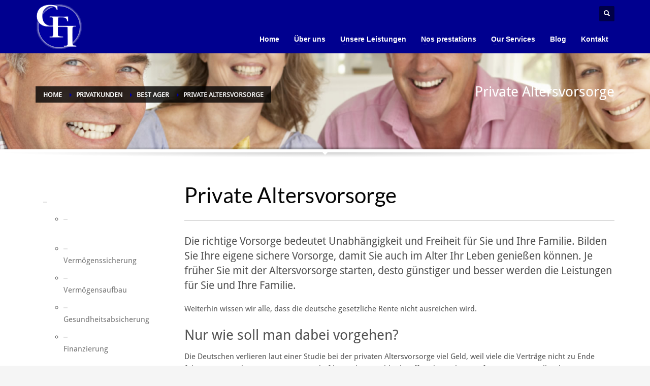

--- FILE ---
content_type: text/html; charset=UTF-8
request_url: https://www.gfi-consult.de/privatkunden/best-ager/private-altersvorsorge/
body_size: 15369
content:
<!DOCTYPE html><html lang="de"><head><meta charset="UTF-8"/><meta name="twitter:widgets:csp" content="on"/><link rel="profile" href="https://gmpg.org/xfn/11"/><link rel="pingback" href="https://www.gfi-consult.de/xmlrpc.php"/><meta name='robots' content='max-image-preview:large' /><title>Private Altersvorsorge - Gesellschaft für intelligente Finanzkonzepte</title><meta name="robots" content="index, follow, max-snippet:-1, max-image-preview:large, max-video-preview:-1" /><link rel="canonical" href="https://www.gfi-consult.de/privatkunden/best-ager/private-altersvorsorge/" /><meta property="og:locale" content="de_DE" /><meta property="og:type" content="article" /><meta property="og:title" content="Private Altersvorsorge - Gesellschaft für intelligente Finanzkonzepte" /><meta property="og:description" content="Die richtige Vorsorge bedeutet Unabhängigkeit und Freiheit für Sie und Ihre Familie. Bilden Sie Ihre eigene sichere Vorsorge, damit Sie auch im Alter Ihr Leben genießen können. Je früher Sie mit der Altersvorsorge starten, desto günstiger und besser werden die Leistungen für Sie und Ihre Familie. Weiterhin wissen wir alle, dass die deutsche gesetzliche Rente" /><meta property="og:url" content="https://www.gfi-consult.de/privatkunden/best-ager/private-altersvorsorge/" /><meta property="og:site_name" content="Gesellschaft für intelligente Finanzkonzepte" /><meta property="article:modified_time" content="2013-09-10T18:50:59+00:00" /> <script type="application/ld+json" class="yoast-schema-graph">{"@context":"https://schema.org","@graph":[{"@type":"WebSite","@id":"https://www.gfi-consult.de/#website","url":"https://www.gfi-consult.de/","name":"Gesellschaft f\u00fcr intelligente Finanzkonzepte","description":"Ihr Altersvorsorge-Experte in M\u00fcnchen","potentialAction":[{"@type":"SearchAction","target":"https://www.gfi-consult.de/?s={search_term_string}","query-input":"required name=search_term_string"}],"inLanguage":"de"},{"@type":"WebPage","@id":"https://www.gfi-consult.de/privatkunden/best-ager/private-altersvorsorge/#webpage","url":"https://www.gfi-consult.de/privatkunden/best-ager/private-altersvorsorge/","name":"Private Altersvorsorge - Gesellschaft f\u00fcr intelligente Finanzkonzepte","isPartOf":{"@id":"https://www.gfi-consult.de/#website"},"datePublished":"2013-07-29T21:14:31+00:00","dateModified":"2013-09-10T18:50:59+00:00","inLanguage":"de","potentialAction":[{"@type":"ReadAction","target":["https://www.gfi-consult.de/privatkunden/best-ager/private-altersvorsorge/"]}]}]}</script> <link rel='dns-prefetch' href='//static.addtoany.com' /><link rel='dns-prefetch' href='//www.gfi-consult.de' /><link rel="alternate" type="application/rss+xml" title="Gesellschaft für intelligente Finanzkonzepte &raquo; Feed" href="https://www.gfi-consult.de/feed/" /><link rel="alternate" type="application/rss+xml" title="Gesellschaft für intelligente Finanzkonzepte &raquo; Kommentar-Feed" href="https://www.gfi-consult.de/comments/feed/" /><link rel="alternate" type="application/rss+xml" title="Gesellschaft für intelligente Finanzkonzepte &raquo; Private Altersvorsorge-Kommentar-Feed" href="https://www.gfi-consult.de/privatkunden/best-ager/private-altersvorsorge/feed/" /><link rel='stylesheet' id='zn_all_g_fonts-css' href='//www.gfi-consult.de/wp-content/uploads/omgf/zn_all_g_fonts/zn_all_g_fonts.css?ver=1667028553' type='text/css' media='all' /><style id='classic-theme-styles-inline-css' type='text/css'>/*! This file is auto-generated */
.wp-block-button__link{color:#fff;background-color:#32373c;border-radius:9999px;box-shadow:none;text-decoration:none;padding:calc(.667em + 2px) calc(1.333em + 2px);font-size:1.125em}.wp-block-file__button{background:#32373c;color:#fff;text-decoration:none}</style><style id='global-styles-inline-css' type='text/css'>:root{--wp--preset--aspect-ratio--square: 1;--wp--preset--aspect-ratio--4-3: 4/3;--wp--preset--aspect-ratio--3-4: 3/4;--wp--preset--aspect-ratio--3-2: 3/2;--wp--preset--aspect-ratio--2-3: 2/3;--wp--preset--aspect-ratio--16-9: 16/9;--wp--preset--aspect-ratio--9-16: 9/16;--wp--preset--color--black: #000000;--wp--preset--color--cyan-bluish-gray: #abb8c3;--wp--preset--color--white: #ffffff;--wp--preset--color--pale-pink: #f78da7;--wp--preset--color--vivid-red: #cf2e2e;--wp--preset--color--luminous-vivid-orange: #ff6900;--wp--preset--color--luminous-vivid-amber: #fcb900;--wp--preset--color--light-green-cyan: #7bdcb5;--wp--preset--color--vivid-green-cyan: #00d084;--wp--preset--color--pale-cyan-blue: #8ed1fc;--wp--preset--color--vivid-cyan-blue: #0693e3;--wp--preset--color--vivid-purple: #9b51e0;--wp--preset--gradient--vivid-cyan-blue-to-vivid-purple: linear-gradient(135deg,rgba(6,147,227,1) 0%,rgb(155,81,224) 100%);--wp--preset--gradient--light-green-cyan-to-vivid-green-cyan: linear-gradient(135deg,rgb(122,220,180) 0%,rgb(0,208,130) 100%);--wp--preset--gradient--luminous-vivid-amber-to-luminous-vivid-orange: linear-gradient(135deg,rgba(252,185,0,1) 0%,rgba(255,105,0,1) 100%);--wp--preset--gradient--luminous-vivid-orange-to-vivid-red: linear-gradient(135deg,rgba(255,105,0,1) 0%,rgb(207,46,46) 100%);--wp--preset--gradient--very-light-gray-to-cyan-bluish-gray: linear-gradient(135deg,rgb(238,238,238) 0%,rgb(169,184,195) 100%);--wp--preset--gradient--cool-to-warm-spectrum: linear-gradient(135deg,rgb(74,234,220) 0%,rgb(151,120,209) 20%,rgb(207,42,186) 40%,rgb(238,44,130) 60%,rgb(251,105,98) 80%,rgb(254,248,76) 100%);--wp--preset--gradient--blush-light-purple: linear-gradient(135deg,rgb(255,206,236) 0%,rgb(152,150,240) 100%);--wp--preset--gradient--blush-bordeaux: linear-gradient(135deg,rgb(254,205,165) 0%,rgb(254,45,45) 50%,rgb(107,0,62) 100%);--wp--preset--gradient--luminous-dusk: linear-gradient(135deg,rgb(255,203,112) 0%,rgb(199,81,192) 50%,rgb(65,88,208) 100%);--wp--preset--gradient--pale-ocean: linear-gradient(135deg,rgb(255,245,203) 0%,rgb(182,227,212) 50%,rgb(51,167,181) 100%);--wp--preset--gradient--electric-grass: linear-gradient(135deg,rgb(202,248,128) 0%,rgb(113,206,126) 100%);--wp--preset--gradient--midnight: linear-gradient(135deg,rgb(2,3,129) 0%,rgb(40,116,252) 100%);--wp--preset--font-size--small: 13px;--wp--preset--font-size--medium: 20px;--wp--preset--font-size--large: 36px;--wp--preset--font-size--x-large: 42px;--wp--preset--spacing--20: 0.44rem;--wp--preset--spacing--30: 0.67rem;--wp--preset--spacing--40: 1rem;--wp--preset--spacing--50: 1.5rem;--wp--preset--spacing--60: 2.25rem;--wp--preset--spacing--70: 3.38rem;--wp--preset--spacing--80: 5.06rem;--wp--preset--shadow--natural: 6px 6px 9px rgba(0, 0, 0, 0.2);--wp--preset--shadow--deep: 12px 12px 50px rgba(0, 0, 0, 0.4);--wp--preset--shadow--sharp: 6px 6px 0px rgba(0, 0, 0, 0.2);--wp--preset--shadow--outlined: 6px 6px 0px -3px rgba(255, 255, 255, 1), 6px 6px rgba(0, 0, 0, 1);--wp--preset--shadow--crisp: 6px 6px 0px rgba(0, 0, 0, 1);}:where(.is-layout-flex){gap: 0.5em;}:where(.is-layout-grid){gap: 0.5em;}body .is-layout-flex{display: flex;}.is-layout-flex{flex-wrap: wrap;align-items: center;}.is-layout-flex > :is(*, div){margin: 0;}body .is-layout-grid{display: grid;}.is-layout-grid > :is(*, div){margin: 0;}:where(.wp-block-columns.is-layout-flex){gap: 2em;}:where(.wp-block-columns.is-layout-grid){gap: 2em;}:where(.wp-block-post-template.is-layout-flex){gap: 1.25em;}:where(.wp-block-post-template.is-layout-grid){gap: 1.25em;}.has-black-color{color: var(--wp--preset--color--black) !important;}.has-cyan-bluish-gray-color{color: var(--wp--preset--color--cyan-bluish-gray) !important;}.has-white-color{color: var(--wp--preset--color--white) !important;}.has-pale-pink-color{color: var(--wp--preset--color--pale-pink) !important;}.has-vivid-red-color{color: var(--wp--preset--color--vivid-red) !important;}.has-luminous-vivid-orange-color{color: var(--wp--preset--color--luminous-vivid-orange) !important;}.has-luminous-vivid-amber-color{color: var(--wp--preset--color--luminous-vivid-amber) !important;}.has-light-green-cyan-color{color: var(--wp--preset--color--light-green-cyan) !important;}.has-vivid-green-cyan-color{color: var(--wp--preset--color--vivid-green-cyan) !important;}.has-pale-cyan-blue-color{color: var(--wp--preset--color--pale-cyan-blue) !important;}.has-vivid-cyan-blue-color{color: var(--wp--preset--color--vivid-cyan-blue) !important;}.has-vivid-purple-color{color: var(--wp--preset--color--vivid-purple) !important;}.has-black-background-color{background-color: var(--wp--preset--color--black) !important;}.has-cyan-bluish-gray-background-color{background-color: var(--wp--preset--color--cyan-bluish-gray) !important;}.has-white-background-color{background-color: var(--wp--preset--color--white) !important;}.has-pale-pink-background-color{background-color: var(--wp--preset--color--pale-pink) !important;}.has-vivid-red-background-color{background-color: var(--wp--preset--color--vivid-red) !important;}.has-luminous-vivid-orange-background-color{background-color: var(--wp--preset--color--luminous-vivid-orange) !important;}.has-luminous-vivid-amber-background-color{background-color: var(--wp--preset--color--luminous-vivid-amber) !important;}.has-light-green-cyan-background-color{background-color: var(--wp--preset--color--light-green-cyan) !important;}.has-vivid-green-cyan-background-color{background-color: var(--wp--preset--color--vivid-green-cyan) !important;}.has-pale-cyan-blue-background-color{background-color: var(--wp--preset--color--pale-cyan-blue) !important;}.has-vivid-cyan-blue-background-color{background-color: var(--wp--preset--color--vivid-cyan-blue) !important;}.has-vivid-purple-background-color{background-color: var(--wp--preset--color--vivid-purple) !important;}.has-black-border-color{border-color: var(--wp--preset--color--black) !important;}.has-cyan-bluish-gray-border-color{border-color: var(--wp--preset--color--cyan-bluish-gray) !important;}.has-white-border-color{border-color: var(--wp--preset--color--white) !important;}.has-pale-pink-border-color{border-color: var(--wp--preset--color--pale-pink) !important;}.has-vivid-red-border-color{border-color: var(--wp--preset--color--vivid-red) !important;}.has-luminous-vivid-orange-border-color{border-color: var(--wp--preset--color--luminous-vivid-orange) !important;}.has-luminous-vivid-amber-border-color{border-color: var(--wp--preset--color--luminous-vivid-amber) !important;}.has-light-green-cyan-border-color{border-color: var(--wp--preset--color--light-green-cyan) !important;}.has-vivid-green-cyan-border-color{border-color: var(--wp--preset--color--vivid-green-cyan) !important;}.has-pale-cyan-blue-border-color{border-color: var(--wp--preset--color--pale-cyan-blue) !important;}.has-vivid-cyan-blue-border-color{border-color: var(--wp--preset--color--vivid-cyan-blue) !important;}.has-vivid-purple-border-color{border-color: var(--wp--preset--color--vivid-purple) !important;}.has-vivid-cyan-blue-to-vivid-purple-gradient-background{background: var(--wp--preset--gradient--vivid-cyan-blue-to-vivid-purple) !important;}.has-light-green-cyan-to-vivid-green-cyan-gradient-background{background: var(--wp--preset--gradient--light-green-cyan-to-vivid-green-cyan) !important;}.has-luminous-vivid-amber-to-luminous-vivid-orange-gradient-background{background: var(--wp--preset--gradient--luminous-vivid-amber-to-luminous-vivid-orange) !important;}.has-luminous-vivid-orange-to-vivid-red-gradient-background{background: var(--wp--preset--gradient--luminous-vivid-orange-to-vivid-red) !important;}.has-very-light-gray-to-cyan-bluish-gray-gradient-background{background: var(--wp--preset--gradient--very-light-gray-to-cyan-bluish-gray) !important;}.has-cool-to-warm-spectrum-gradient-background{background: var(--wp--preset--gradient--cool-to-warm-spectrum) !important;}.has-blush-light-purple-gradient-background{background: var(--wp--preset--gradient--blush-light-purple) !important;}.has-blush-bordeaux-gradient-background{background: var(--wp--preset--gradient--blush-bordeaux) !important;}.has-luminous-dusk-gradient-background{background: var(--wp--preset--gradient--luminous-dusk) !important;}.has-pale-ocean-gradient-background{background: var(--wp--preset--gradient--pale-ocean) !important;}.has-electric-grass-gradient-background{background: var(--wp--preset--gradient--electric-grass) !important;}.has-midnight-gradient-background{background: var(--wp--preset--gradient--midnight) !important;}.has-small-font-size{font-size: var(--wp--preset--font-size--small) !important;}.has-medium-font-size{font-size: var(--wp--preset--font-size--medium) !important;}.has-large-font-size{font-size: var(--wp--preset--font-size--large) !important;}.has-x-large-font-size{font-size: var(--wp--preset--font-size--x-large) !important;}
:where(.wp-block-post-template.is-layout-flex){gap: 1.25em;}:where(.wp-block-post-template.is-layout-grid){gap: 1.25em;}
:where(.wp-block-columns.is-layout-flex){gap: 2em;}:where(.wp-block-columns.is-layout-grid){gap: 2em;}
:root :where(.wp-block-pullquote){font-size: 1.5em;line-height: 1.6;}</style><link rel='stylesheet' id='contact-form-7-css' href='https://www.gfi-consult.de/wp-content/plugins/contact-form-7/includes/css/styles.css?ver=5.2.2' type='text/css' media='all' /><link rel='stylesheet' id='font-awesome-four-css' href='https://www.gfi-consult.de/wp-content/plugins/font-awesome-4-menus/css/font-awesome.min.css?ver=4.7.0' type='text/css' media='all' /><link rel='stylesheet' id='mc4wp-form-themes-css' href='https://www.gfi-consult.de/wp-content/plugins/mailchimp-for-wp/assets/css/form-themes.css?ver=4.9.14' type='text/css' media='all' /><link rel='stylesheet' id='hg-mailchimp-styles-css' href='https://www.gfi-consult.de/wp-content/themes/gfi/framework/hogash-mailchimp/assets/css/hg-mailchimp.css?ver=1.0.0' type='text/css' media='all' /><link rel='stylesheet' id='kallyas-styles-css' href='https://www.gfi-consult.de/wp-content/themes/gfi/style.css?ver=1' type='text/css' media='all' /><link rel='stylesheet' id='th-bootstrap-styles-css' href='https://www.gfi-consult.de/wp-content/themes/gfi/css/bootstrap.min.css?ver=1' type='text/css' media='all' /><link rel='stylesheet' id='th-theme-template-styles-css' href='https://www.gfi-consult.de/wp-content/themes/gfi/css/template.min.css?ver=1' type='text/css' media='all' /><link rel='stylesheet' id='zion-frontend-css' href='https://www.gfi-consult.de/wp-content/themes/gfi/framework/zion-builder/assets/css/znb_frontend.css?ver=1.0.26' type='text/css' media='all' /><link rel='stylesheet' id='1784-layout.css-css' href='//www.gfi-consult.de/wp-content/uploads/zion-builder/cache/1784-layout.css?ver=f390eb61ad9a143a4a3622fcc987157d' type='text/css' media='all' /><link rel='stylesheet' id='addtoany-css' href='https://www.gfi-consult.de/wp-content/plugins/add-to-any/addtoany.min.css?ver=1.16' type='text/css' media='all' /><link rel='stylesheet' id='th-theme-print-stylesheet-css' href='https://www.gfi-consult.de/wp-content/themes/gfi/css/print.css?ver=1' type='text/css' media='print' /><link rel='stylesheet' id='th-theme-options-styles-css' href='//www.gfi-consult.de/wp-content/uploads/zn_dynamic.css?ver=1667028554' type='text/css' media='all' /> <script type="text/javascript" id="addtoany-core-js-before">window.a2a_config=window.a2a_config||{};a2a_config.callbacks=[];a2a_config.overlays=[];a2a_config.templates={};a2a_localize = {
	Share: "Teilen",
	Save: "Speichern",
	Subscribe: "Abonnieren",
	Email: "E-Mail",
	Bookmark: "Lesezeichen",
	ShowAll: "Alle anzeigen",
	ShowLess: "Weniger anzeigen",
	FindServices: "Dienst(e) suchen",
	FindAnyServiceToAddTo: "Um weitere Dienste ergänzen",
	PoweredBy: "Powered by",
	ShareViaEmail: "Teilen via E-Mail",
	SubscribeViaEmail: "Via E-Mail abonnieren",
	BookmarkInYourBrowser: "Lesezeichen in deinem Browser",
	BookmarkInstructions: "Drücke Ctrl+D oder \u2318+D um diese Seite bei den Lesenzeichen zu speichern.",
	AddToYourFavorites: "Zu deinen Favoriten hinzufügen",
	SendFromWebOrProgram: "Senden von jeder E-Mail Adresse oder E-Mail-Programm",
	EmailProgram: "E-Mail-Programm",
	More: "Mehr&#8230;",
	ThanksForSharing: "Thanks for sharing!",
	ThanksForFollowing: "Thanks for following!"
};</script> <script type="text/javascript" async src="https://static.addtoany.com/menu/page.js" id="addtoany-core-js"></script> <script type="text/javascript" src="https://www.gfi-consult.de/wp-includes/js/jquery/jquery.min.js?ver=3.7.1" id="jquery-core-js"></script> <script type="text/javascript" src="https://www.gfi-consult.de/wp-includes/js/jquery/jquery-migrate.min.js?ver=3.4.1" id="jquery-migrate-js"></script> <script type="text/javascript" async src="https://www.gfi-consult.de/wp-content/plugins/add-to-any/addtoany.min.js?ver=1.1" id="addtoany-jquery-js"></script> <link rel="https://api.w.org/" href="https://www.gfi-consult.de/wp-json/" /><link rel="alternate" title="JSON" type="application/json" href="https://www.gfi-consult.de/wp-json/wp/v2/pages/1784" /><link rel="EditURI" type="application/rsd+xml" title="RSD" href="https://www.gfi-consult.de/xmlrpc.php?rsd" /><meta name="generator" content="WordPress 6.6.4" /><link rel='shortlink' href='https://www.gfi-consult.de/?p=1784' /><link rel="alternate" title="oEmbed (JSON)" type="application/json+oembed" href="https://www.gfi-consult.de/wp-json/oembed/1.0/embed?url=https%3A%2F%2Fwww.gfi-consult.de%2Fprivatkunden%2Fbest-ager%2Fprivate-altersvorsorge%2F" /><link rel="alternate" title="oEmbed (XML)" type="text/xml+oembed" href="https://www.gfi-consult.de/wp-json/oembed/1.0/embed?url=https%3A%2F%2Fwww.gfi-consult.de%2Fprivatkunden%2Fbest-ager%2Fprivate-altersvorsorge%2F&#038;format=xml" /><meta name="theme-color"
 content="#0000a1"><meta name="viewport" content="width=device-width, initial-scale=1, maximum-scale=1"/> <!--[if lte IE 8]> <script type="text/javascript">var $buoop = {
				vs: {i: 10, f: 25, o: 12.1, s: 7, n: 9}
			};

			$buoop.ol = window.onload;

			window.onload = function () {
				try {
					if ($buoop.ol) {
						$buoop.ol()
					}
				}
				catch (e) {
				}

				var e = document.createElement("script");
				e.setAttribute("type", "text/javascript");
				e.setAttribute("src", "https://browser-update.org/update.js");
				document.body.appendChild(e);
			};</script> <![endif]--> <!--[if lt IE 9]> <script src="//html5shim.googlecode.com/svn/trunk/html5.js"></script> <![endif]--> <noscript><style type="text/css" media="screen">.zn-animateInViewport {visibility: visible;}</style></noscript></head><body data-rsssl=1  class="page-template-default page page-id-1784 page-child parent-pageid-1654 res1170 kl-follow-menu kl-skin--light" itemscope="itemscope" itemtype="https://schema.org/WebPage" ><div class="login_register_stuff"></div><div id="fb-root"></div> <script>(function (d, s, id) {
			var js, fjs = d.getElementsByTagName(s)[0];
			if (d.getElementById(id)) {return;}
			js = d.createElement(s); js.id = id;
			js.src = "https://connect.facebook.net/en_US/sdk.js#xfbml=1&version=v3.0";
			fjs.parentNode.insertBefore(js, fjs);
		}(document, 'script', 'facebook-jssdk'));</script> <div id="page_wrapper"><header id="header" class="site-header  style4  header--follow    sticky-resize headerstyle--image_color site-header--absolute nav-th--light siteheader-classic siteheader-classic-normal sheader-sh--light"  ><div class="site-header-wrapper sticky-top-area"><div class="kl-top-header site-header-main-wrapper clearfix   sh--light"><div class="container siteheader-container header--oldstyles"><div class="fxb-row fxb-row-col-sm"><div class='fxb-col fxb fxb-center-x fxb-center-y fxb-basis-auto fxb-grow-0'><div id="logo-container" class="logo-container  hasHoverMe logosize--yes zn-original-logo"><h3 class='site-logo logo ' id='logo'><a href='https://www.gfi-consult.de/' class='site-logo-anch'><img class="logo-img site-logo-img" src="https://www.gfi-consult.de/wp-content/uploads/2013/06/gfi-logo.png"  alt="Gesellschaft für intelligente Finanzkonzepte" title="Ihr Altersvorsorge-Experte in München"  /></a></h3></div></div><div class='fxb-col fxb-basis-auto'><div class="separator site-header-separator visible-xs"></div><div class="fxb-row site-header-row site-header-top "><div class='fxb-col fxb fxb-start-x fxb-center-y fxb-basis-auto site-header-col-left site-header-top-left'></div><div class='fxb-col fxb fxb-end-x fxb-center-y fxb-basis-auto site-header-col-right site-header-top-right'><div id="search" class="sh-component header-search headsearch--def"> <a href="#" class="searchBtn header-search-button"> <span class="glyphicon glyphicon-search kl-icon-white"></span> </a><div class="search-container header-search-container"><form id="searchform" class="gensearch__form" action="https://www.gfi-consult.de/" method="get"> <input id="s" name="s" value="" class="inputbox gensearch__input" type="text" placeholder="SUCHEN ..." /> <button type="submit" id="searchsubmit" value="go" class="gensearch__submit glyphicon glyphicon-search"></button></form></div></div></div></div><div class="separator site-header-separator visible-xs"></div><div class="fxb-row site-header-row site-header-main "><div class='fxb-col fxb fxb-start-x fxb-center-y fxb-basis-auto site-header-col-left site-header-main-left'></div><div class='fxb-col fxb fxb-center-x fxb-center-y fxb-basis-auto site-header-col-center site-header-main-center'></div><div class='fxb-col fxb fxb-end-x fxb-center-y fxb-basis-auto site-header-col-right site-header-main-right'><div class='fxb-col fxb fxb-end-x fxb-center-y fxb-basis-auto site-header-main-right-top'><div class="sh-component main-menu-wrapper" role="navigation" itemscope="itemscope" itemtype="https://schema.org/SiteNavigationElement" ><div class="zn-res-menuwrapper"> <a href="#" class="zn-res-trigger zn-menuBurger zn-menuBurger--3--s zn-menuBurger--anim1 " id="zn-res-trigger"> <span></span> <span></span> <span></span> </a></div><div id="main-menu" class="main-nav mainnav--sidepanel mainnav--active-bg mainnav--pointer-dash nav-mm--light zn_mega_wrapper "><ul id="menu-main-menu" class="main-menu main-menu-nav zn_mega_menu "><li id="menu-item-1492" class="main-menu-item menu-item menu-item-type-custom menu-item-object-custom menu-item-1492  main-menu-item-top  menu-item-even menu-item-depth-0"><a href="/" class=" main-menu-link main-menu-link-top"><span>Home</span></a></li><li id="menu-item-1489" class="main-menu-item menu-item menu-item-type-post_type menu-item-object-page menu-item-has-children menu-item-1489  main-menu-item-top  menu-item-even menu-item-depth-0"><a href="https://www.gfi-consult.de/uber-uns/" class=" main-menu-link main-menu-link-top"><span>Über uns</span></a><ul class="sub-menu clearfix"><li id="menu-item-1488" class="main-menu-item menu-item menu-item-type-post_type menu-item-object-page menu-item-1488  main-menu-item-sub  menu-item-odd menu-item-depth-1"><a href="https://www.gfi-consult.de/uber-uns/unser-beratungsprozess/" class=" main-menu-link main-menu-link-sub"><span>Unser Beratungsprozess</span></a></li><li id="menu-item-1487" class="main-menu-item menu-item menu-item-type-post_type menu-item-object-page menu-item-1487  main-menu-item-sub  menu-item-odd menu-item-depth-1"><a href="https://www.gfi-consult.de/uber-uns/ihr-berater/" class=" main-menu-link main-menu-link-sub"><span>Ihr Berater</span></a></li><li id="menu-item-1486" class="main-menu-item menu-item menu-item-type-post_type menu-item-object-page menu-item-1486  main-menu-item-sub  menu-item-odd menu-item-depth-1"><a href="https://www.gfi-consult.de/uber-uns/unsere-partner/" class=" main-menu-link main-menu-link-sub"><span>Unsere Partner</span></a></li></ul></li><li id="menu-item-2457" class="main-menu-item menu-item menu-item-type-post_type menu-item-object-page menu-item-has-children menu-item-2457  main-menu-item-top  menu-item-even menu-item-depth-0"><a href="https://www.gfi-consult.de/unsere-leistungen/" class=" main-menu-link main-menu-link-top"><span>Unsere Leistungen</span></a><ul class="sub-menu clearfix"><li id="menu-item-1490" class="main-menu-item menu-item menu-item-type-post_type menu-item-object-page current-page-ancestor menu-item-has-children menu-item-1490  main-menu-item-sub  menu-item-odd menu-item-depth-1"><a href="https://www.gfi-consult.de/privatkunden/" class=" main-menu-link main-menu-link-sub"><span>Privatkunden</span></a><ul class="sub-menu clearfix"><li id="menu-item-1811" class="main-menu-item menu-item menu-item-type-post_type menu-item-object-page menu-item-1811  main-menu-item-sub main-menu-item-sub-sub menu-item-even menu-item-depth-2"><a href="https://www.gfi-consult.de/privatkunden/ausbildung/" class=" main-menu-link main-menu-link-sub"><span>Ausbildung</span></a></li><li id="menu-item-1812" class="main-menu-item menu-item menu-item-type-post_type menu-item-object-page menu-item-1812  main-menu-item-sub main-menu-item-sub-sub menu-item-even menu-item-depth-2"><a href="https://www.gfi-consult.de/privatkunden/junge-familie/" class=" main-menu-link main-menu-link-sub"><span>Junge Familie</span></a></li><li id="menu-item-1813" class="main-menu-item menu-item menu-item-type-post_type menu-item-object-page menu-item-1813  main-menu-item-sub main-menu-item-sub-sub menu-item-even menu-item-depth-2"><a href="https://www.gfi-consult.de/privatkunden/familie-mit-teenager/" class=" main-menu-link main-menu-link-sub"><span>Familie mit Teenager</span></a></li><li id="menu-item-1814" class="main-menu-item menu-item menu-item-type-post_type menu-item-object-page current-page-ancestor menu-item-1814  main-menu-item-sub main-menu-item-sub-sub menu-item-even menu-item-depth-2"><a href="https://www.gfi-consult.de/privatkunden/best-ager/" class=" main-menu-link main-menu-link-sub"><span>Best Ager</span></a></li><li id="menu-item-1815" class="main-menu-item menu-item menu-item-type-post_type menu-item-object-page menu-item-1815  main-menu-item-sub main-menu-item-sub-sub menu-item-even menu-item-depth-2"><a href="https://www.gfi-consult.de/privatkunden/leben-im-ruhestand/" class=" main-menu-link main-menu-link-sub"><span>Leben im Ruhestand</span></a></li></ul></li><li id="menu-item-1491" class="main-menu-item menu-item menu-item-type-post_type menu-item-object-page menu-item-has-children menu-item-1491  main-menu-item-sub  menu-item-odd menu-item-depth-1"><a href="https://www.gfi-consult.de/firmenkunden/" class=" main-menu-link main-menu-link-sub"><span>Firmenkunden</span></a><ul class="sub-menu clearfix"><li id="menu-item-1478" class="main-menu-item menu-item menu-item-type-post_type menu-item-object-page menu-item-1478  main-menu-item-sub main-menu-item-sub-sub menu-item-even menu-item-depth-2"><a href="https://www.gfi-consult.de/firmenkunden/betriebliche-altersvorsorge/" class=" main-menu-link main-menu-link-sub"><span>Betriebliche Altersvorsorge</span></a></li><li id="menu-item-1477" class="main-menu-item menu-item menu-item-type-post_type menu-item-object-page menu-item-1477  main-menu-item-sub main-menu-item-sub-sub menu-item-even menu-item-depth-2"><a href="https://www.gfi-consult.de/firmenkunden/betriebliches-gesundheitsmanagement/" class=" main-menu-link main-menu-link-sub"><span>Betriebliches Gesundheitsmanagement</span></a></li><li id="menu-item-1476" class="main-menu-item menu-item menu-item-type-post_type menu-item-object-page menu-item-1476  main-menu-item-sub main-menu-item-sub-sub menu-item-even menu-item-depth-2"><a href="https://www.gfi-consult.de/firmenkunden/betriebliche-nachfolgeplanung/" class=" main-menu-link main-menu-link-sub"><span>Betriebliche Nachfolgeplanung</span></a></li><li id="menu-item-1475" class="main-menu-item menu-item menu-item-type-post_type menu-item-object-page menu-item-1475  main-menu-item-sub main-menu-item-sub-sub menu-item-even menu-item-depth-2"><a href="https://www.gfi-consult.de/firmenkunden/vorruhestandauszeit/" class=" main-menu-link main-menu-link-sub"><span>Vorruhestand/Auszeit</span></a></li></ul></li><li id="menu-item-2438" class="main-menu-item menu-item menu-item-type-post_type menu-item-object-page menu-item-2438  main-menu-item-sub  menu-item-odd menu-item-depth-1"><a href="https://www.gfi-consult.de/unsere-leistungen/internationale-strategieberatung/" class=" main-menu-link main-menu-link-sub"><span>Internationale Strategieberatung</span></a></li></ul></li><li id="menu-item-2430" class="main-menu-item menu-item menu-item-type-post_type menu-item-object-page menu-item-has-children menu-item-2430  main-menu-item-top  menu-item-even menu-item-depth-0"><a href="https://www.gfi-consult.de/nos-prestations/" class=" main-menu-link main-menu-link-top"><span>Nos prestations</span></a><ul class="sub-menu clearfix"><li id="menu-item-2450" class="main-menu-item menu-item menu-item-type-post_type menu-item-object-page menu-item-2450  main-menu-item-sub  menu-item-odd menu-item-depth-1"><a href="https://www.gfi-consult.de/nos-prestations/" class=" main-menu-link main-menu-link-sub"><span>Nos prestations</span></a></li><li id="menu-item-2436" class="main-menu-item menu-item menu-item-type-post_type menu-item-object-page menu-item-2436  main-menu-item-sub  menu-item-odd menu-item-depth-1"><a href="https://www.gfi-consult.de/nos-prestations/conseil-en-strategie-international/" class=" main-menu-link main-menu-link-sub"><span>Conseil Stratégie International</span></a></li></ul></li><li id="menu-item-2431" class="main-menu-item menu-item menu-item-type-post_type menu-item-object-page menu-item-has-children menu-item-2431  main-menu-item-top  menu-item-even menu-item-depth-0"><a href="https://www.gfi-consult.de/our-services/" class=" main-menu-link main-menu-link-top"><span>Our Services</span></a><ul class="sub-menu clearfix"><li id="menu-item-2456" class="main-menu-item menu-item menu-item-type-post_type menu-item-object-page menu-item-2456  main-menu-item-sub  menu-item-odd menu-item-depth-1"><a href="https://www.gfi-consult.de/our-services/" class=" main-menu-link main-menu-link-sub"><span>Our Services</span></a></li><li id="menu-item-2437" class="main-menu-item menu-item menu-item-type-post_type menu-item-object-page menu-item-2437  main-menu-item-sub  menu-item-odd menu-item-depth-1"><a href="https://www.gfi-consult.de/our-services/international-strategic-consulting/" class=" main-menu-link main-menu-link-sub"><span>International Strategic Consulting</span></a></li></ul></li><li id="menu-item-2138" class="main-menu-item menu-item menu-item-type-post_type menu-item-object-page menu-item-2138  main-menu-item-top  menu-item-even menu-item-depth-0"><a href="https://www.gfi-consult.de/blog/" class=" main-menu-link main-menu-link-top"><span>Blog</span></a></li><li id="menu-item-1474" class="main-menu-item menu-item menu-item-type-post_type menu-item-object-page menu-item-1474  main-menu-item-top  menu-item-even menu-item-depth-0"><a href="https://www.gfi-consult.de/kontakt/" class=" main-menu-link main-menu-link-top"><span>Kontakt</span></a></li></ul></div></div></div></div></div></div></div></div></div></div></header><div class="zn_pb_wrapper clearfix zn_sortable_content" data-droplevel="0"><div id="page_header" class="page-subheader maskcontainer--shadow_ud page-subheader--custom site-subheader-cst uh_silver_surfers eluiddc15bf5b  psubhead-stheader--absolute sh-tcolor--light"><div class="bgback"></div><div class="th-sparkles"></div><div class="ph-content-wrap"><div class="ph-content-v-center"><div><div class="container"><div class="row"><div class="col-sm-6"><ul vocab="http://schema.org/" typeof="BreadcrumbList" class="breadcrumbs fixclear bread-style--black"><li property="itemListElement" typeof="ListItem"><a property="item" typeof="WebPage" href="https://www.gfi-consult.de"><span property="name">Home</span></a><meta property="position" content="1"></li><li property="itemListElement" typeof="ListItem"><a property="item" typeof="WebPage" href="https://www.gfi-consult.de/privatkunden/"><span property="name">Privatkunden</span></a><meta property="position" content="3"></li><li property="itemListElement" typeof="ListItem"><a property="item" typeof="WebPage" href="https://www.gfi-consult.de/privatkunden/best-ager/"><span property="name">Best Ager</span></a><meta property="position" content="2"></li><li>Private Altersvorsorge</li></ul>&nbsp;<div class="clearfix"></div></div><div class="col-sm-6"><div class="subheader-titles"><h2 class="subheader-maintitle" itemprop="headline" >Private Altersvorsorge</h2></div></div></div></div></div></div></div><div class="kl-mask kl-bottommask kl-mask--shadow_ud kl-mask--light"></div></div><section class="zn_section eluid29270eb7     section-sidemargins    section--no " id="eluid29270eb7"  ><div class="zn_section_size container zn-section-height--auto zn-section-content_algn--top "><div class="row "><div class="eluid603d9f29            col-sm-3 col-sm-3   znColumnElement"  id="eluid603d9f29" ><div class="znColumnElement-innerWrapper-eluid603d9f29 znColumnElement-innerWrapper znColumnElement-innerWrapper--valign-top znColumnElement-innerWrapper--halign-left " ><div class="znColumnElement-innerContent"><div id="sidebar-widget-eluid149d1e92" class="sidebar zn_sidebar eluid149d1e92  kl-sidebar--light element-scheme--light " ><div id="sbs_nav_menu-6" class="widget zn-sidebar-widget widget_sbs_nav_menu"><div class="zn_sbs"><div class="menu-best-ager-container"><ul id="menu-best-ager" class="menu"><li id="menu-item-1874" class="menu-item menu-item-type-post_type menu-item-object-page current-page-ancestor current-menu-ancestor current-menu-parent current-page-parent current_page_parent current_page_ancestor menu-item-has-children menu-item-1874 active"><a href="https://www.gfi-consult.de/privatkunden/best-ager/">Best Ager</a><ul class="sub-menu"><li id="menu-item-1877" class="menu-item menu-item-type-post_type menu-item-object-page current-menu-item page_item page-item-1784 current_page_item menu-item-1877 active"><a href="https://www.gfi-consult.de/privatkunden/best-ager/private-altersvorsorge/" aria-current="page">Private Altersvorsorge</a></li><li id="menu-item-1881" class="menu-item menu-item-type-custom menu-item-object-custom menu-item-1881"><a href="/privatkunden/best-ager/vermogenssicherung/">Vermögenssicherung</a></li><li id="menu-item-1880" class="menu-item menu-item-type-custom menu-item-object-custom menu-item-1880"><a href="/privatkunden/best-ager/vermogensaufbau/">Vermögensaufbau</a></li><li id="menu-item-1876" class="menu-item menu-item-type-post_type menu-item-object-page menu-item-1876"><a href="https://www.gfi-consult.de/privatkunden/best-ager/gesundheitsabsicherung/">Gesundheitsabsicherung</a></li><li id="menu-item-1875" class="menu-item menu-item-type-post_type menu-item-object-page menu-item-1875"><a href="https://www.gfi-consult.de/privatkunden/best-ager/finanzierung/">Finanzierung</a></li></ul></li></ul></div></div></div></div></div></div></div><div class="eluidd9979b4b            col-sm-9 col-sm-9   znColumnElement"  id="eluidd9979b4b" ><div class="znColumnElement-innerWrapper-eluidd9979b4b znColumnElement-innerWrapper znColumnElement-innerWrapper--valign-top znColumnElement-innerWrapper--halign-left " ><div class="znColumnElement-innerContent"><div class="zn_page_content_elemenent eluidc4229ead " ><div class="zn_content kl-blog-page-content"><h1 class="page-title kl-blog-page-title" itemprop="headline" >Private Altersvorsorge</h1><div class="itemBody kl-blog-page-body"><p><span class="lead">Die richtige Vorsorge bedeutet Unabhängigkeit und Freiheit für Sie und Ihre Familie. Bilden Sie Ihre eigene sichere Vorsorge, damit Sie auch im Alter Ihr Leben genießen können. Je früher Sie mit der Altersvorsorge starten, desto günstiger und besser werden die Leistungen für Sie und Ihre Familie.</span></p><p>Weiterhin wissen wir alle, dass die deutsche gesetzliche Rente nicht ausreichen wird.</p><h2>Nur wie soll man dabei vorgehen?</h2><p>Die Deutschen verlieren laut einer Studie bei der privaten Altersvorsorge viel Geld, weil viele die Verträge nicht zu Ende führen. Der Bamberger Finanzwissenschaftler Andreas Oehler beziffert die Verluste auf insgesamt 16 Milliarden Euro jährlich.</p><p>Obwohl diese Zahlen von verschiedenen Seiten kritisiert werden ist grundsätzlich festzuhalten dass ein Problem gibt.</p><p>Damit Sie die richtige Entscheidung treffen wir maßgeschneiderte Angebote für Sie bereit, die Ihnen die finanzielle Sicherheit bieten, um sorglos in die Zukunft zu blicken.</p><p>Zum Nachlesen: <a href="http://www.tagesschau.de/inland/studie-altersvorsorge102.html" target="_blank">http://www.tagesschau.de/inland/studie-altersvorsorge102.html</a></p><p>In der jetzigen Phase geht es für Sie prinzipiell darum, eine detaillierte Bestandsaufnahme Ihrer finanziellen Situation durchzuführen und im Hinblick auf Ihre Ziele und Wünsche und Ihre weitere Lebensplanung die passende Strategie zu entwickeln.</p><p>Wir beraten Sie gerne zu folgenden privaten Altersvorsorgeoptionen:</p><div class="zn_accordion--shortcode acc--default-style panel-group "><div class="acc-group "><button data-toggle="collapse" data-target="#acc6970335f1f798" class="acc-tgg-button text-custom collapsed ">Private Rentenversicherung<span class="acc-icon"></span></button><div id="acc6970335f1f798" class="acc-panel-collapse collapse "><div class="acc-content"> Als Rentenversicherung bezeichnet man einen Versicherungsvertrag, bei der ab einem bestimmten Zeitpunkt eine Leibrente gezahlt wird. Versicherung wird hier gegen die wirtschaftlichen Belastungen genommen, die aus einem länger als erwarteten Leben resultieren, nämlich der entsprechende längere Bedarf an Lebensunterhalt (das Langlebigkeitsrisiko).</p><p>Die private Rentenversicherung ist für viele Menschen ein wichtiger Teil ihrer Altersvorsorge: 19 Millionen Verträge gibt es in Deutschland. Doch es kommt darauf an, ein gutes Angebot zu wählen.<br /></div></div></div></div><div class="zn_accordion--shortcode acc--default-style panel-group "><div class="acc-group "><button data-toggle="collapse" data-target="#acc6970335f1f7c0" class="acc-tgg-button text-custom collapsed ">Basis Rente<span class="acc-icon"></span></button><div id="acc6970335f1f7c0" class="acc-panel-collapse collapse "><div class="acc-content"> Die BasisRente wurde zum 01.01.2005 im Rahmen der Reformen der Rentenversicherung eingeführt und ist speziell für Selbständige, Freiberufler, Beamte und Angestellte mit hohem Einkommen konzipiert worden.</p><p>Die BasisRente basiert auf den Grundgedanken eines Rentenversicherungsvertrages zur Deckung und der Erhaltung des Lebensstandards in der Zukunft. Die Basisrente stellt im Ergebnis eine kapitalgedeckte Rentenversicherung dar und ist im Gegensatz zu der umlagenfinanzierten gesetzlichen Rente staatlich gefördert.</p><p>Bei der BasisRente handelt es sich um eine spezielle, staatlich geförderte, Form der privaten Altersvorsorge. Die staatliche Förderung wird bei einer Basisrente allerdings nicht in Form einer direkten, finanziellen Zulage gezahlt, sondern macht sich erst über die steuerliche Absetzbarkeit der Beiträge bemerkbar.</p><p>Die Absetzbarkeit der eingezahlten Beiträge in die BasisRente führt unweigerlich zu einem erheblichen Steuervorteil.</p><p><b>Die Eckpunkte der BasisRente im Kurzüberblick:</b></p><ul><li>Die BasisRente stellt eine staatlich geförderte Art der Privaten Altersvorsorge dar</li><li>Die BasisRente ist als Ergänzung zur gesetzlichen Rentenversicherung zu sehen</li><li>Die Basisrente ist ein Privates Vorsorgeprodukt, das nach dem Prinzip der Kapitaldeckung ausgestaltet ist</li><li>Steuerliche Vorteile über die Absetzbarkeit von so genannten Vorsorgeaufwendungen</li><li>Das in einer Basisrente angesparte Vermögen ist in der Ansparphase Hartz IV sicher</li><li>Zusätzlicher Schutz vor Pfändung in der Ansparphase</li><li>Lebenslange Leibrente ab dem 62.Lebensjahr</li><li>Zusatzversicherungen als zusätzlicher Risikoschutz für die Fälle der Berufs- oder Erwerbsunfähigkeit</li><li>Hinterbliebenenabsicherung kann auch vertraglich vereinbart werden</li><li>Keinerlei Beleihung, Rückkauf, Kapitalauszahlung und Todesfallleistung möglich</li></ul></div></div></div></div><div class="zn_accordion--shortcode acc--default-style panel-group "><div class="acc-group "><button data-toggle="collapse" data-target="#acc6970335f1f7d7" class="acc-tgg-button text-custom collapsed ">Riester Rente<span class="acc-icon"></span></button><div id="acc6970335f1f7d7" class="acc-panel-collapse collapse "><div class="acc-content"> Die Riester Rente wurde im Jahr 2002 im Rahmen des Gesetzes zur Reform der gesetzlichen Rentenversicherung und zur Förderung eines kapitalgedeckten Altersvermögens (Altersvermögensgesetz; AVmG) eingeführt. Sie gilt als zusätzliche,</p><p>private Altersvorsorge, die staatlich gefördert wird und auf freiwilliger Basis von jedem förderberechtigten in Anspruch genommen werden kann.</p><p>Die gesetzliche Rente allein wird später im Alter nicht ausreichen.</p><p>Sicher ist auch: Riester-Verträge sind durch staatliche Zulagen, Steuer­vorteile und Garan­tien als Alters­vorsorge­produkt Spitze. Wer nicht auf Dauer wenig verdient, wird profitieren.</p><p>Die Riester Rente ist für alle geeignet, insbesondere für Familien mit vielen Kindern und für Mütter.</p><p>Riester-Verträge sind so attraktiv, weil jeder mit einer Zulage vom Staat und Steuer­vorteilen bezu­schusst wird. Bis zu 200 Prozent gibt der Staat je nach Einkommen und Familien­situation zum Beitrag des Sparers dazu. Ein Verlustrisiko ist ausgeschlossen, weil mindestens alle einge­zahlten Beiträge und Zulagen vom Anbieter zum Renten­beginn garan­tiert werden. Für den einzelnen Sparer ist der Erfolg am Ende am größten, wenn sein Riester-Vertrag zu ihm passt und das Angebot zu den guten oder besten seiner Sparte gehört.<br /></div></div></div></div><div class="zn_accordion--shortcode acc--default-style panel-group "><div class="acc-group "><button data-toggle="collapse" data-target="#acc6970335f1f7ea" class="acc-tgg-button text-custom collapsed ">Sofort Rente<span class="acc-icon"></span></button><div id="acc6970335f1f7ea" class="acc-panel-collapse collapse "><div class="acc-content"><p>Menschen, die mit ihrem Vermögen ihre Altersrente aufbessern wollen, suchen nach einer regelmäßigen, ­sicheren Auszahlung. Sofortrenten bieten die Garantie auf eine lebenslange Rente. Sichern Sie sich gegen Zahlung einer einmaligen Prämie eine lebenslange garantierte Rente.</p><p>Die Rendite der Policen hängt zum Teil aber vom Erfolg des Versicherers ab. Weiterhin können Sie jederzeit über Ihr Kapital verfügen. Eine Sofort Rente lohnt sich vor allem je älter Sie werden.</p></div></div></div></div><div class="zn_accordion--shortcode acc--default-style panel-group "><div class="acc-group "><button data-toggle="collapse" data-target="#acc6970335f1f7fb" class="acc-tgg-button text-custom collapsed ">Klassische Rentenversicherung<span class="acc-icon"></span></button><div id="acc6970335f1f7fb" class="acc-panel-collapse collapse "><div class="acc-content"> Als Rentenversicherung bezeichnet man einen Versicherungsvertrag, bei der ab einem bestimmten Zeitpunkt eine Leibrente gezahlt wird. Versicherung wird hier gegen die wirtschaftlichen Belastungen genommen, die aus einem länger als erwarteten Leben resultieren, nämlich der entsprechende längere Bedarf an Lebensunterhalt (das Langlebigkeitsrisiko).</p><p>&nbsp;</p><p>Die private Rentenversicherung ist für viele Menschen ein wichtiger Teil ihrer Altersvorsorge: 19 Millionen Verträge gibt es in Deutschland. Doch es kommt darauf an, ein gutes Angebot zu wählen.<br /></div></div></div></div><div class="zn_accordion--shortcode acc--default-style panel-group "><div class="acc-group "><button data-toggle="collapse" data-target="#acc6970335f1f80b" class="acc-tgg-button text-custom collapsed ">Fondsgebundene Rentenversicherung<span class="acc-icon"></span></button><div id="acc6970335f1f80b" class="acc-panel-collapse collapse "><div class="acc-content"> Mit einer fondsgebundenen Rentenversicherung können Sie langfristig Kapital für eine zweite Rente aufbauen. Bei der Kombination aus fondsgebundener Kapitalanlage und Rentenversicherung werden die Beiträge in Investmentfonds angelegt, so dass eine hohe Rendite möglich ist. Dank flexibler Laufzeit können Sie früher in Rente gehen, bei Bedarf die Beiträge aussetzen und im Rentenalter zwischen monatlicher Rente oder Kapitalauszahlung wählen.</p><p>Wir bieten Ihnen sogar eine exklusive luxemburgische fondsgebundene Lebensversicherung in Zusammenarbeit Bâloise Assurances. (Flexlife Invest)<br /></div></div></div></div><div class="zn_accordion--shortcode acc--default-style panel-group "><div class="acc-group "><button data-toggle="collapse" data-target="#acc6970335f1f81c" class="acc-tgg-button text-custom collapsed ">Hinterbliebenenabsicherung<span class="acc-icon"></span></button><div id="acc6970335f1f81c" class="acc-panel-collapse collapse "><div class="acc-content"> Die finanziellen Auswirkungen eines Todesfalles können Existenz bedrohend für die Hinterbliebenen sein. Ersparen Sie Ihrer Familie im Fall der Fälle unangenehme Überraschungen und sorgen Sie privat vor. Sichern Sie schon jetzt die Menschen ab, die Ihnen am Herzen liegen.</p><p>Sorgen Sie in jeder Lebenssituation für eine bedarfsgerechte Absicherung Ihrer Familie, Angehörigen oder Geschäftspartner.</p><h3>Risikolebensversicherung</h3><p>Die Risikolebensversicherung hat einen anderen, eingeschränkten Zweck im Vergleich zur Kapitallebensversicherung.</p><p>Die Risikolebensversicherung dient (nur) dem Hinterbliebenenschutz. Im Todesfall zahlt also der Versicherer den Hinterbliebenen</p><p>die vereinbarte Summe als Einmalbetrag.</p><h3>Kapitallebensversicherung</h3><p>Die Kapitallebensversicherung hat im Vergleich zur Risikolebensversicherung eine weitere Funktion. Die Kapitallebensversicherung dient neben dem Hinterbliebenenschutz auch der eigenen Altersvorsorge. Für die Altersvorsorge zahlt der Versicherer dem Versicherten bei Erleben des festgelegten Alters die vereinbarte Summe als Einmalbetrag aus.</p><h3>Beerdigungskosten finanziell absichern &#8211; Sterbegeld</h3><p>Das Sterbegeld ist eine Geldleistung, die die Beerdigungskosten ersetzen soll. Mit einer Sterbegeldversicherung sichern Sie diese Kosten ab. Die Krankenkassen übernehmen diese Leistung schon lange nicht mehr und vertrauen darauf, dass Sie selbst vorsorgen. Die Kosten für Bestattungen sind mittlerweile sehr teuer geworden.<br /></div></div></div></div><div class="zn_accordion--shortcode acc--default-style panel-group "><div class="acc-group "><button data-toggle="collapse" data-target="#acc6970335f1f82d" class="acc-tgg-button text-custom collapsed ">Altersvorsorge für Selbständige<span class="acc-icon"></span></button><div id="acc6970335f1f82d" class="acc-panel-collapse collapse "><div class="acc-content"> In Sachen Altersvorsorge sind Selbstständige besonders gefordert. Auf das sichere Polster einer ausreichend hohen Rente im Alter können sich nur wenige verlassen. Je früher sie mit der Vorsorge beginnen, desto besser. Weiterhin wissen wir alle, dass die deutsche gesetzliche Rente nicht ausreichen wird.</p><p>Die Notwendigkeit, fürs Alter vorzusorgen, sieht eigentlich jeder ein. Doch immer wieder scheitert der gute Vorsatz, sich rechtzeitig zu kümmern, am unübersichtlichen Angebot und am Wirrwarr der gesetzlichen Rahmenbedingungen. Nicht selten schließen die Betroffenen in ihrer Hilflosigkeit für sie unvorteilhafte Verträge ab, bei denen sie schlimmstenfalls viele Tausend Euro verlieren.<br /></div></div></div></div><div class="zn_accordion--shortcode acc--default-style panel-group "><div class="acc-group "><button data-toggle="collapse" data-target="#acc6970335f1f840" class="acc-tgg-button text-custom collapsed ">Altersvorsorge für Freiberufler<span class="acc-icon"></span></button><div id="acc6970335f1f840" class="acc-panel-collapse collapse "><div class="acc-content"> Private Altersvorsorge ist für Freiberufler ein Muss. Denn viele Freiberufler sind kein Mitglied einer Versorgungskammer. Angehörige der Kammerberufe müssen in das berufsständische Versorgungswerk einzahlen. Diese Versorgung entspricht der gesetzlichen Rente für Angestellte. Auf das sichere Polster einer ausreichend hohen Rente im Alter können sich nur wenige verlassen. Private Altersvorsorge ist jedoch auch für diesen Personenkreis Pflicht. Denn nur dann reicht die Rente zur Sicherung des Lebensstandards aus.</p><p>Die Notwendigkeit, fürs Alter vorzusorgen, sieht eigentlich jeder ein. Doch immer wieder scheitert der gute Vorsatz, sich rechtzeitig zu kümmern, am unübersichtlichen Angebot und am Wirrwarr der gesetzlichen Rahmenbedingungen. Nicht selten schließen die Betroffenen in ihrer Hilflosigkeit für sie unvorteilhafte Verträge ab, bei denen sie schlimmstenfalls viele Tausend Euro verlieren.</p></div></div></div></div><div class="zn_accordion--shortcode acc--default-style panel-group "><div class="acc-group "><button data-toggle="collapse" data-target="#acc6970335f1f850" class="acc-tgg-button text-custom collapsed ">Altersvorsorge im Scheidungsfall<span class="acc-icon"></span></button><div id="acc6970335f1f850" class="acc-panel-collapse collapse "><div class="acc-content"> Deutschen ist die Ehe schon lange kein „sicherer Hafen“ mehr. Rund jeder dritte Bund fürs Leben geht hierzulande vorzeitig in die Brüche. Im Schnitt dauert eine Ehe immerhin 14 Jahre und sechs Monate. Die Lebensplanung ist dann in der Regel schon weit fortgeschritten und ein gemeinsames Vermögen vorhanden, das bei der Trennung aufgeteilt werden muss.</p><h3>Nur wie soll man dabei vorgehen?</h3><p>Zum 01.09.2009 sind neue Regelungen zum Versorgungsausgleich in Kraft getreten</p><p>Einen Ehevertrag hat nur jedes zehnte Paar in Deutschland vereinbart. Dabei lohnt sich für viele ein solcher Vertrag, gerade wenn die persönlichen und wirtschaftlichen Verhältnisse der Eheleute stark voneinander abweichen. „Hier stehen Regelungen für den Fall der Fälle – damit die Partner abgesichert sind“.<br /></div></div></div></div></div></div></div></div></div></div></div></div></section></div><footer id="footer" class="site-footer"  role="contentinfo" itemscope="itemscope" itemtype="https://schema.org/WPFooter" ><div class="container"><div class="row"><div class="col-sm-4"><div id="text-2" class="widget widget_text"><h3 class="widgettitle title m_title m_title_ext text-custom">Möchten Sie mehr erfahren?</h3><div class="textwidget"><p>Wir bieten Ihnen ein unverbindliches und kostenloses Erstgespräch und setzen uns als Ziel, Ihnen die bestmögliche(n) Lösung(en) zu liefern, die am Markt für Ihre Ansprüche, Ihre finanzielle Situation und Ihr Risikoprofil zu bekommen ist/sind.</p><p>Rufen Sie uns unter <strong>(089) 95 000 60</strong> an oder<br /><a href="/kontakt/" class="btn btn-primary">Schreiben Sie uns</a></p></div></div></div><div class="col-sm-4"><div id="text-3" class="widget widget_text"><h3 class="widgettitle title m_title m_title_ext text-custom">Want to learn more?</h3><div class="textwidget"><p>We offer you a first meeting free of charge and without obligation. Our set target is to deliver the best possible solution(s) in the market for your requirements, your financial situation and your risk profile.</p><p>Give us a call at <strong>+49 89 95 000 60 </strong> or<br /><a href="/contact/" class="btn btn-primary">contact us today</a></p></div></div></div><div class="col-sm-4"><div id="text-4" class="widget widget_text"><h3 class="widgettitle title m_title m_title_ext text-custom">Vous voulez en savoir plus?</h3><div class="textwidget"><p>Nous vous offrons un premier entretien gratuit et sans engagement de votre part  et nous nous  fixons comme objectif de vous fournir la(les) meilleure(s) solution(s) possible(s) sur le marché pour répondre à vos exigences, votre situation financière et profil de risque.</p><p>N'hésitez pas à nous appeler au <strong>+49 89/9500060</strong> ou<br /><a href="/contact-fr/" class="btn btn-primary">envoyez nous un courrier électronique</a></p></div></div></div></div><div class="row"><div class="col-sm-12"><div id="mc4wp_form_widget-2" class="widget widget_mc4wp_form_widget"><h3 class="widgettitle title m_title m_title_ext text-custom">Newsletter</h3><script>(function() {
	window.mc4wp = window.mc4wp || {
		listeners: [],
		forms: {
			on: function(evt, cb) {
				window.mc4wp.listeners.push(
					{
						event   : evt,
						callback: cb
					}
				);
			}
		}
	}
})();</script><form id="mc4wp-form-1" class="mc4wp-form mc4wp-form-2568 mc4wp-form-theme mc4wp-form-theme-blue mc4wp-ajax" method="post" data-id="2568" data-name="Newsletter anmelden" ><div class="mc4wp-form-fields"><p> <label>E-Mail-Adresse </label> <input type="email" name="EMAIL" placeholder="Ihre E-Mail-Adresse" required /> <input type="hidden" name="MC_LANGUAGE" value="de_DE" /></p><p> <label>Vorname</label> <input type="text" name="FNAME" required></p><p> <input type="submit" value="Jetzt anmelden" /></p></div><label style="display: none !important;">Wenn du ein Mensch bist, lasse das Feld leer: <input type="text" name="_mc4wp_honeypot" value="" tabindex="-1" autocomplete="off" /></label><input type="hidden" name="_mc4wp_timestamp" value="1768960863" /><input type="hidden" name="_mc4wp_form_id" value="2568" /><input type="hidden" name="_mc4wp_form_element_id" value="mc4wp-form-1" /><div class="mc4wp-response"></div></form></div></div></div><div class="row"><div class="col-sm-12"><div class="bottom site-footer-bottom clearfix"><div class="row"><div class="span12"><div class="bottom fixclear"><div itemscope itemtype="http://schema.org/LocalBusiness"><meta itemprop="name" content="Gesellschaft für intelligente Finanzkonzepte mbH"> <strong>Geschäftsführer:</strong> Hermann Rangl<br> <span itemprop="address" itemscope itemtype="http://schema.org/PostalAddress">Sitzadresse: <span itemprop="streetAddress">Stiftsbogen 53</span>, <span itemprop="postalCode">81375</span>, <span itemprop="addressRegion">München</span> <span itemprop="addressLocality"> </span></span>; <strong>Tel:</strong> <span itemprop="telephone">+49 89 950006-0</span>; <strong>Telefax:</strong> <span itemprop="faxNumber">+49 89 950006-22</span><br> <a href="/impressum/">Impressum</a> | <a href="/datenschutz/">Datenschutz</a></div></div><ul class="social-icons sc--normal clearfix"><li class="social-icons-li title">SOZIALE NETZWERKE</li><li class="social-icons-li"><a data-zniconfam="kl-social-icons" data-zn_icon="" href="http://www.xing.com/companies/gfi-gesellschaftf%C3%9Crintelligentefinanzkonzeptembh" target="_blank" title="Xing" class="social-icons-item scfooter-icon-"></a></li><li class="social-icons-li"><a data-zniconfam="kl-social-icons" data-zn_icon="" href="http://de.linkedin.com/in/gfifoglino/de" target="_blank" title="LinkedIn" class="social-icons-item scfooter-icon-"></a></li><li class="social-icons-li"><a data-zniconfam="kl-social-icons" data-zn_icon="" href="http://www.facebook.com/pages/GFI-Gesellschaft-f%C3%BCr-intelligente-Finanzkonzepte/246095262197798" target="_blank" title="Facebook" class="social-icons-item scfooter-icon-"></a></li><li class="social-icons-li"><a data-zniconfam="kl-social-icons" data-zn_icon="" href="https://twitter.com/guyfoglino" target="_blank" title="Twitter" class="social-icons-item scfooter-icon-"></a></li></ul></div></div></div></div></footer></div> <a href="#" id="totop" class="u-trans-all-2s js-scroll-event" data-forch="300" data-visibleclass="on--totop">OBEN</a> <script>(function() {function maybePrefixUrlField () {
  const value = this.value.trim()
  if (value !== '' && value.indexOf('http') !== 0) {
    this.value = 'http://' + value
  }
}

const urlFields = document.querySelectorAll('.mc4wp-form input[type="url"]')
for (let j = 0; j < urlFields.length; j++) {
  urlFields[j].addEventListener('blur', maybePrefixUrlField)
}
})();</script><link rel='stylesheet' id='accordion-css-css' href='https://www.gfi-consult.de/wp-content/themes/gfi/pagebuilder/elements/TH_Accordion/style.css?ver=1' type='text/css' media='all' /> <script type="text/javascript" id="contact-form-7-js-extra">var wpcf7 = {"apiSettings":{"root":"https:\/\/www.gfi-consult.de\/wp-json\/contact-form-7\/v1","namespace":"contact-form-7\/v1"},"cached":"1"};</script> <script type="text/javascript" src="https://www.gfi-consult.de/wp-content/plugins/contact-form-7/includes/js/scripts.js?ver=5.2.2" id="contact-form-7-js"></script> <script type="text/javascript" id="hg-mailchimp-js-js-extra">var hgMailchimpConfig = {"ajaxurl":"\/wp-admin\/admin-ajax.php","l10n":{"error":"Fehler:"}};</script> <script type="text/javascript" src="https://www.gfi-consult.de/wp-content/themes/gfi/framework/hogash-mailchimp/assets/js/hg-mailchimp.js?ver=1.0.0" id="hg-mailchimp-js-js"></script> <script type="text/javascript" src="https://www.gfi-consult.de/wp-content/themes/gfi/js/plugins.min.js?ver=1" id="kallyas_vendors-js"></script> <script type="text/javascript" src="https://www.gfi-consult.de/wp-content/themes/gfi/addons/scrollmagic/scrollmagic.js?ver=1" id="scrollmagic-js"></script> <script type="text/javascript" id="zn-script-js-extra">var zn_do_login = {"ajaxurl":"\/wp-admin\/admin-ajax.php","add_to_cart_text":"Auftrag aufgenommen!"};
var ZnThemeAjax = {"ajaxurl":"\/wp-admin\/admin-ajax.php","zn_back_text":"Back","zn_color_theme":"light","res_menu_trigger":"992","top_offset_tolerance":"","logout_url":"https:\/\/www.gfi-consult.de\/wp-login.php?action=logout&redirect_to=https%3A%2F%2Fwww.gfi-consult.de&_wpnonce=d388330248"};</script> <script type="text/javascript" src="https://www.gfi-consult.de/wp-content/themes/gfi/js/znscript.min.js?ver=1" id="zn-script-js"></script> <script type="text/javascript" src="https://www.gfi-consult.de/wp-content/themes/gfi/addons/slick/slick.min.js?ver=1" id="slick-js"></script> <script type="text/javascript" id="zion-frontend-js-js-extra">var ZionBuilderFrontend = {"allow_video_on_mobile":""};</script> <script type="text/javascript" src="https://www.gfi-consult.de/wp-content/themes/gfi/framework/zion-builder/dist/znpb_frontend.bundle.js?ver=1.0.26" id="zion-frontend-js-js"></script> <script type="text/javascript" defer src="https://www.gfi-consult.de/wp-content/plugins/mailchimp-for-wp/assets/js/forms.js?ver=4.9.14" id="mc4wp-forms-api-js"></script> <script type="text/javascript" id="mc4wp-ajax-forms-js-extra">var mc4wp_ajax_vars = {"loading_character":"\u2022","ajax_url":"https:\/\/www.gfi-consult.de\/wp-admin\/admin-ajax.php?action=mc4wp-form","error_text":"Hoppla. Irgendwas ist schief gelaufen. Bitte versuche es sp\u00e4ter noch mal."};</script> <script type="text/javascript" src="https://www.gfi-consult.de/wp-content/plugins/mc4wp-premium/ajax-forms/assets/js/ajax-forms.js?ver=4.9" id="mc4wp-ajax-forms-js"></script> <svg style="position: absolute; width: 0; height: 0; overflow: hidden;" version="1.1" xmlns="http://www.w3.org/2000/svg" xmlns:xlink="http://www.w3.org/1999/xlink"> <defs> <symbol id="icon-znb_close-thin" viewBox="0 0 100 100"> <path d="m87.801 12.801c-1-1-2.6016-1-3.5 0l-33.801 33.699-34.699-34.801c-1-1-2.6016-1-3.5 0-1 1-1 2.6016 0 3.5l34.699 34.801-34.801 34.801c-1 1-1 2.6016 0 3.5 0.5 0.5 1.1016 0.69922 1.8008 0.69922s1.3008-0.19922 1.8008-0.69922l34.801-34.801 33.699 33.699c0.5 0.5 1.1016 0.69922 1.8008 0.69922 0.69922 0 1.3008-0.19922 1.8008-0.69922 1-1 1-2.6016 0-3.5l-33.801-33.699 33.699-33.699c0.89844-1 0.89844-2.6016 0-3.5z"/> </symbol> <symbol id="icon-znb_play" viewBox="0 0 22 28"> <path d="M21.625 14.484l-20.75 11.531c-0.484 0.266-0.875 0.031-0.875-0.516v-23c0-0.547 0.391-0.781 0.875-0.516l20.75 11.531c0.484 0.266 0.484 0.703 0 0.969z"></path> </symbol> </defs> </svg> <script>(function(i,s,o,g,r,a,m){i['GoogleAnalyticsObject']=r;i[r]=i[r]||function(){
  (i[r].q=i[r].q||[]).push(arguments)},i[r].l=1*new Date();a=s.createElement(o),
  m=s.getElementsByTagName(o)[0];a.async=1;a.src=g;m.parentNode.insertBefore(a,m)
  })(window,document,'script','//www.google-analytics.com/analytics.js','ga');
ga('set', 'anonymizeIp', true);
  ga('create', 'UA-10964748-1', 'auto');
  ga('send', 'pageview');</script> <script type="text/javascript" src="//s7.addthis.com/js/300/addthis_widget.js#pubid=ra-5507fdb1706efcc7" async="async"></script> <style>.circle_title > span { color:#fff; background:#0000a1 !important }</style></body></html>

--- FILE ---
content_type: text/css
request_url: https://www.gfi-consult.de/wp-content/themes/gfi/style.css?ver=1
body_size: 116
content:
/*
Theme Name: GFI
Description: A Highly customisable theme for GFI
Author: Sumobaby
Author URI: http://www.sumobaby.net/
Version: 1
License: GNU General Public License
*/


.home .slidingDetails .details { font-size:1.2em; line-height:1.6em; }
.home .image-boxes h4 { font-size:1.4em; line-height:1.6em; }
.page .hoverBorder { display: none; }

--- FILE ---
content_type: text/css
request_url: https://www.gfi-consult.de/wp-content/uploads/zn_dynamic.css?ver=1667028554
body_size: 7429
content:
h1,.page-title,.h1-typography {line-height:49px;font-size:42px;font-family:"Droid Serif", Helvetica, Arial, sans-serif;font-style:normal;font-weight:400;}h2,.page-subtitle,.subtitle,.h2-typography {line-height:40px;font-size:28px;font-family:"Droid Sans", Helvetica, Arial, sans-serif;font-style:normal;font-weight:400;}h3,.h3-typography {line-height:40px;font-size:20px;font-family:"Droid Serif", Helvetica, Arial, sans-serif;font-style:normal;font-weight:400;}h4,.h4-typography {line-height:20px;font-size:16px;font-family:"Droid Serif", Helvetica, Arial, sans-serif;font-style:normal;font-weight:400;}h5,.h5-typography {line-height:20px;font-size:14px;font-family:"Open Sans", Helvetica, Arial, sans-serif;font-style:normal;font-weight:400;}h6,.h6-typography {line-height:20px;font-size:12px;font-family:"Open Sans", Helvetica, Arial, sans-serif;font-style:normal;font-weight:400;}body{line-height:24px;font-size:15px;font-family:"Droid Sans", Helvetica, Arial, sans-serif;}.site-footer {line-height:24px;font-size:14px;font-family:"Droid Sans", Helvetica, Arial, sans-serif;}a:focus, a:hover { color:#0000a1; }.element-scheme--light {color:#535353;}.element-scheme--light a {color:#000;}.element-scheme--light a:hover,.element-scheme--light .element-scheme__linkhv:hover {color:#0000a1;}.element-scheme--light .element-scheme__hdg1 { color:#323232 }.element-scheme--light .element-scheme__hdg2 { color:#4b4b4b }.element-scheme--light .element-scheme__faded { color:rgba(83,83,83,0.7) }.element-scheme--dark {color:#dcdcdc;}.element-scheme--dark a {color:#ffffff;}.element-scheme--dark a:hover,.element-scheme--dark .element-scheme__linkhv:hover {color:#eee;}.element-scheme--dark .element-scheme__hdg1 { color:#ffffff }.element-scheme--dark .element-scheme__hdg2 { color:#f2f2f2 }.element-scheme--dark .element-scheme__faded { color:rgba(220,220,220,0.7) }body #page_wrapper ,body.boxed #page_wrapper {background-color:#ffffff;background-repeat:no-repeat;background-position:center center;background-attachment:scroll;}.ios-fixed-position-scr ~ .zn_section { background-color:#ffffff}.kl-mask .bmask-bgfill { fill:#ffffff; }@media (max-width:992px) {#main-menu,.zn-megaMenuSmartArea-content { display:none !important;}.site-header.style7 .main-menu-wrapper {margin-right:auto;}.site-header.kl-center-menu .zn-original-logo {display:block}.site-header.kl-center-menu .main-menu-wrapper {margin-right:0;}}@media (min-width:993px) {.zn-res-menuwrapper { display:none;}}.site-logo-img {max-width:none;width:auto;height:auto;}.uh_zn_def_header_style ,.zn_def_header_style ,.page-subheader.zn_def_header_style ,.kl-slideshow.zn_def_header_style ,.page-subheader.uh_zn_def_header_style ,.kl-slideshow.uh_zn_def_header_style { background-color:#00238c; }.page-subheader.zn_def_header_style, .page-subheader.uh_zn_def_header_style {min-height:300px;}.page-subheader.zn_def_header_style, .page-subheader.uh_zn_def_header_style {height:300px;}.page-subheader.zn_def_header_style .ph-content-wrap, .page-subheader.uh_zn_def_header_style .ph-content-wrap {padding-top:170px;}.page-subheader.zn_def_header_style ,.kl-slideshow.zn_def_header_style,.page-subheader.uh_zn_def_header_style ,.kl-slideshow.uh_zn_def_header_style {background-image:-webkit-gradient(linear, left top, left bottom, color-stop(0%,transparent), color-stop(100%,rgba(0,0,0,0.5)));background-image:-webkit-linear-gradient(top, transparent 0%,rgba(0,0,0,0.5) 100%);background-image:linear-gradient(to bottom, transparent 0%,rgba(0,0,0,0.5) 100%);}.zn_def_header_style .th-sparkles,.kl-slideshow.zn_def_header_style .th-sparkles,.uh_zn_def_header_style .th-sparkles,.kl-slideshow.uh_zn_def_header_style .th-sparkles {display:block}.uh_blue_style_with_gradient .th-sparkles , .kl-slideshow.uh_blue_style_with_gradient .th-sparkles{display:none}.page-subheader.uh_blue_style_with_gradient , .kl-slideshow.uh_blue_style_with_gradient {background-color:#00238c;}.page-subheader.uh_blue_style_with_gradient , .kl-slideshow.uh_blue_style_with_gradient {background-image:-webkit-gradient(linear, left top, left bottom, color-stop(0%,transparent), color-stop(100%,rgba(0,0,0,0.5)));background-image:-webkit-linear-gradient(top, transparent 0%,rgba(0,0,0,0.5) 100%);background-image:linear-gradient(to bottom, transparent 0%,rgba(0,0,0,0.5) 100%);}.uh_blue_with_glare .th-sparkles , .kl-slideshow.uh_blue_with_glare .th-sparkles{display:none}.page-subheader.uh_blue_with_glare , .kl-slideshow.uh_blue_with_glare {background-color:#345370;}.page-subheader.uh_blue_with_glare , .kl-slideshow.uh_blue_with_glare {background-image:-webkit-gradient(linear, left top, left bottom, color-stop(0%,transparent), color-stop(100%,rgba(0,0,0,0.5)));background-image:-webkit-linear-gradient(top, transparent 0%,rgba(0,0,0,0.5) 100%);background-image:linear-gradient(to bottom, transparent 0%,rgba(0,0,0,0.5) 100%);}.page-subheader.uh_blue_with_glare .bgback:after , .kl-slideshow.uh_blue_with_glare .bgback:after {content:""; position:absolute; top:0; left:0; width:100%; height:100%; z-index:-1;background-image:url(https://www.gfi-consult.de/wp-content/themes/gfi/images/glare-effect.png); background-repeat:no-repeat; background-position:center top;}.uh_grey_with_glare .th-sparkles , .kl-slideshow.uh_grey_with_glare .th-sparkles{display:none}.page-subheader.uh_grey_with_glare , .kl-slideshow.uh_grey_with_glare {background-color:#333333;}.page-subheader.uh_grey_with_glare , .kl-slideshow.uh_grey_with_glare {background-image:-webkit-gradient(linear, left top, left bottom, color-stop(0%,transparent), color-stop(100%,rgba(0,0,0,0.5)));background-image:-webkit-linear-gradient(top, transparent 0%,rgba(0,0,0,0.5) 100%);background-image:linear-gradient(to bottom, transparent 0%,rgba(0,0,0,0.5) 100%);}.page-subheader.uh_grey_with_glare .bgback:after , .kl-slideshow.uh_grey_with_glare .bgback:after {content:""; position:absolute; top:0; left:0; width:100%; height:100%; z-index:-1;background-image:url(https://www.gfi-consult.de/wp-content/themes/gfi/images/glare-effect.png); background-repeat:no-repeat; background-position:center top;}.uh_map_mask .th-sparkles , .kl-slideshow.uh_map_mask .th-sparkles{display:none}.page-subheader.uh_map_mask , .kl-slideshow.uh_map_mask {background-color:#AAAAAA;}.page-subheader.uh_map_mask .zn_header_bottom_style , .kl-slideshow.uh_map_mask .zn_header_bottom_style {position:absolute; bottom:0; left:0; width:100%; z-index:99; height:33px; background:url(https://www.gfi-consult.de/wp-content/themes/gfi/images/bottom_mask2.png) no-repeat center top;}.uh_cute_slider .th-sparkles , .kl-slideshow.uh_cute_slider .th-sparkles{display:none}.page-subheader.uh_cute_slider , .kl-slideshow.uh_cute_slider {background-color:#f5f5f5;}.page-subheader.uh_cute_slider , .kl-slideshow.uh_cute_slider {background-image:-webkit-gradient(linear, left top, left bottom, color-stop(0%,transparent), color-stop(100%,rgba(0,0,0,0.5)));background-image:-webkit-linear-gradient(top, transparent 0%,rgba(0,0,0,0.5) 100%);background-image:linear-gradient(to bottom, transparent 0%,rgba(0,0,0,0.5) 100%);}.page-subheader.uh_young_family .bgback , .kl-slideshow.uh_young_family .bgback {background-image:url("//www.gfi-consult.de/wp-content/uploads/2013/09/adoring-parents1.jpg");}.uh_young_family .th-sparkles , .kl-slideshow.uh_young_family .th-sparkles{display:none}.page-subheader.uh_young_family , .kl-slideshow.uh_young_family {background-color:#ffffff;}.page-subheader.uh_young_family .zn_header_bottom_style , .kl-slideshow.uh_young_family .zn_header_bottom_style {position:absolute; bottom:0; left:0; width:100%; height:20px; background:url(https://www.gfi-consult.de/wp-content/themes/gfi/images/shadow-up.png) no-repeat center bottom; z-index:2;}.page-subheader.uh_young_family .zn_header_bottom_style:after , .kl-slideshow.uh_young_family .zn_header_bottom_style:after {content:''; position:absolute; bottom:-18px; left:50%; border:6px solid transparent; border-top-color:#fff; margin-left:-6px;}.page-subheader.uh_young_family, .kl-slideshow.uh_young_family {border-bottom:6px solid #FFFFFF}.page-subheader.uh_young_family .zn_header_bottom_style:before , .kl-slideshow.uh_young_family .zn_header_bottom_style:before {content:''; position:absolute; bottom:-26px; left:0; width:100%; height:20px; background:url(https://www.gfi-consult.de/wp-content/themes/gfi/images/shadow-down.png) no-repeat center top; opacity:.6; filter:alpha(opacity=60);}.page-subheader.uh_retirement .bgback , .kl-slideshow.uh_retirement .bgback {background-image:url("//www.gfi-consult.de/wp-content/uploads/2013/09/golf-retirement.jpg");}.uh_retirement .th-sparkles , .kl-slideshow.uh_retirement .th-sparkles{display:none}.page-subheader.uh_retirement , .kl-slideshow.uh_retirement {background-color:#ffffff;}.page-subheader.uh_retirement .zn_header_bottom_style , .kl-slideshow.uh_retirement .zn_header_bottom_style {position:absolute; bottom:0; left:0; width:100%; height:20px; background:url(https://www.gfi-consult.de/wp-content/themes/gfi/images/shadow-up.png) no-repeat center bottom; z-index:2;}.page-subheader.uh_retirement .zn_header_bottom_style:after , .kl-slideshow.uh_retirement .zn_header_bottom_style:after {content:''; position:absolute; bottom:-18px; left:50%; border:6px solid transparent; border-top-color:#fff; margin-left:-6px;}.page-subheader.uh_retirement, .kl-slideshow.uh_retirement {border-bottom:6px solid #FFFFFF}.page-subheader.uh_retirement .zn_header_bottom_style:before , .kl-slideshow.uh_retirement .zn_header_bottom_style:before {content:''; position:absolute; bottom:-26px; left:0; width:100%; height:20px; background:url(https://www.gfi-consult.de/wp-content/themes/gfi/images/shadow-down.png) no-repeat center top; opacity:.6; filter:alpha(opacity=60);}.page-subheader.uh_family_with_teenagers .bgback , .kl-slideshow.uh_family_with_teenagers .bgback {background-image:url("//www.gfi-consult.de/wp-content/uploads/2013/09/family-with-teenagers.jpg");}.uh_family_with_teenagers .th-sparkles , .kl-slideshow.uh_family_with_teenagers .th-sparkles{display:none}.page-subheader.uh_family_with_teenagers , .kl-slideshow.uh_family_with_teenagers {background-color:#ffffff;}.page-subheader.uh_family_with_teenagers .zn_header_bottom_style , .kl-slideshow.uh_family_with_teenagers .zn_header_bottom_style {position:absolute; bottom:0; left:0; width:100%; height:20px; background:url(https://www.gfi-consult.de/wp-content/themes/gfi/images/shadow-up.png) no-repeat center bottom; z-index:2;}.page-subheader.uh_family_with_teenagers .zn_header_bottom_style:after , .kl-slideshow.uh_family_with_teenagers .zn_header_bottom_style:after {content:''; position:absolute; bottom:-18px; left:50%; border:6px solid transparent; border-top-color:#fff; margin-left:-6px;}.page-subheader.uh_family_with_teenagers, .kl-slideshow.uh_family_with_teenagers {border-bottom:6px solid #FFFFFF}.page-subheader.uh_family_with_teenagers .zn_header_bottom_style:before , .kl-slideshow.uh_family_with_teenagers .zn_header_bottom_style:before {content:''; position:absolute; bottom:-26px; left:0; width:100%; height:20px; background:url(https://www.gfi-consult.de/wp-content/themes/gfi/images/shadow-down.png) no-repeat center top; opacity:.6; filter:alpha(opacity=60);}.page-subheader.uh_silver_surfers .bgback , .kl-slideshow.uh_silver_surfers .bgback {background-image:url("//www.gfi-consult.de/wp-content/uploads/2013/09/silver-surfers.jpg");}.uh_silver_surfers .th-sparkles , .kl-slideshow.uh_silver_surfers .th-sparkles{display:none}.page-subheader.uh_silver_surfers , .kl-slideshow.uh_silver_surfers {background-color:#ffffff;}.page-subheader.uh_silver_surfers .zn_header_bottom_style , .kl-slideshow.uh_silver_surfers .zn_header_bottom_style {position:absolute; bottom:0; left:0; width:100%; height:20px; background:url(https://www.gfi-consult.de/wp-content/themes/gfi/images/shadow-up.png) no-repeat center bottom; z-index:2;}.page-subheader.uh_silver_surfers .zn_header_bottom_style:after , .kl-slideshow.uh_silver_surfers .zn_header_bottom_style:after {content:''; position:absolute; bottom:-18px; left:50%; border:6px solid transparent; border-top-color:#fff; margin-left:-6px;}.page-subheader.uh_silver_surfers, .kl-slideshow.uh_silver_surfers {border-bottom:6px solid #FFFFFF}.page-subheader.uh_silver_surfers .zn_header_bottom_style:before , .kl-slideshow.uh_silver_surfers .zn_header_bottom_style:before {content:''; position:absolute; bottom:-26px; left:0; width:100%; height:20px; background:url(https://www.gfi-consult.de/wp-content/themes/gfi/images/shadow-down.png) no-repeat center top; opacity:.6; filter:alpha(opacity=60);}.page-subheader.uh_graduation .bgback , .kl-slideshow.uh_graduation .bgback {background-image:url("//www.gfi-consult.de/wp-content/uploads/2013/09/graduation.jpg");}.uh_graduation .th-sparkles , .kl-slideshow.uh_graduation .th-sparkles{display:none}.page-subheader.uh_graduation , .kl-slideshow.uh_graduation {background-color:#ffffff;}.page-subheader.uh_graduation .zn_header_bottom_style , .kl-slideshow.uh_graduation .zn_header_bottom_style {position:absolute; bottom:0; left:0; width:100%; height:20px; background:url(https://www.gfi-consult.de/wp-content/themes/gfi/images/shadow-up.png) no-repeat center bottom; z-index:2;}.page-subheader.uh_graduation .zn_header_bottom_style:after , .kl-slideshow.uh_graduation .zn_header_bottom_style:after {content:''; position:absolute; bottom:-18px; left:50%; border:6px solid transparent; border-top-color:#fff; margin-left:-6px;}.page-subheader.uh_graduation, .kl-slideshow.uh_graduation {border-bottom:6px solid #FFFFFF}.page-subheader.uh_graduation .zn_header_bottom_style:before , .kl-slideshow.uh_graduation .zn_header_bottom_style:before {content:''; position:absolute; bottom:-26px; left:0; width:100%; height:20px; background:url(https://www.gfi-consult.de/wp-content/themes/gfi/images/shadow-down.png) no-repeat center top; opacity:.6; filter:alpha(opacity=60);}.page-subheader.uh_contact .bgback , .kl-slideshow.uh_contact .bgback {background-image:url("//www.gfi-consult.de/wp-content/uploads/2013/09/contact-us.jpg");}.uh_contact .th-sparkles , .kl-slideshow.uh_contact .th-sparkles {display:block}.page-subheader.uh_contact , .kl-slideshow.uh_contact {background-color:#ffffff;}.page-subheader.uh_contact .zn_header_bottom_style , .kl-slideshow.uh_contact .zn_header_bottom_style {position:absolute; bottom:0; left:0; width:100%; height:20px; background:url(https://www.gfi-consult.de/wp-content/themes/gfi/images/shadow-up.png) no-repeat center bottom; z-index:2;}.page-subheader.uh_contact .zn_header_bottom_style:after , .kl-slideshow.uh_contact .zn_header_bottom_style:after {content:''; position:absolute; bottom:-18px; left:50%; border:6px solid transparent; border-top-color:#fff; margin-left:-6px;}.page-subheader.uh_contact, .kl-slideshow.uh_contact {border-bottom:6px solid #FFFFFF}.page-subheader.uh_contact .zn_header_bottom_style:before , .kl-slideshow.uh_contact .zn_header_bottom_style:before {content:''; position:absolute; bottom:-26px; left:0; width:100%; height:20px; background:url(https://www.gfi-consult.de/wp-content/themes/gfi/images/shadow-down.png) no-repeat center top; opacity:.6; filter:alpha(opacity=60);}.page-subheader.uh_corporate_customers .bgback , .kl-slideshow.uh_corporate_customers .bgback {background-image:url("//www.gfi-consult.de/wp-content/uploads/2013/09/corporate-customers.jpg");}.uh_corporate_customers .th-sparkles , .kl-slideshow.uh_corporate_customers .th-sparkles{display:none}.page-subheader.uh_corporate_customers , .kl-slideshow.uh_corporate_customers {background-color:#ffffff;}.page-subheader.uh_corporate_customers .zn_header_bottom_style , .kl-slideshow.uh_corporate_customers .zn_header_bottom_style {position:absolute; bottom:0; left:0; width:100%; height:20px; background:url(https://www.gfi-consult.de/wp-content/themes/gfi/images/shadow-up.png) no-repeat center bottom; z-index:2;}.page-subheader.uh_corporate_customers .zn_header_bottom_style:after , .kl-slideshow.uh_corporate_customers .zn_header_bottom_style:after {content:''; position:absolute; bottom:-18px; left:50%; border:6px solid transparent; border-top-color:#fff; margin-left:-6px;}.page-subheader.uh_corporate_customers, .kl-slideshow.uh_corporate_customers {border-bottom:6px solid #FFFFFF}.page-subheader.uh_corporate_customers .zn_header_bottom_style:before , .kl-slideshow.uh_corporate_customers .zn_header_bottom_style:before {content:''; position:absolute; bottom:-26px; left:0; width:100%; height:20px; background:url(https://www.gfi-consult.de/wp-content/themes/gfi/images/shadow-down.png) no-repeat center top; opacity:.6; filter:alpha(opacity=60);}.m_title,.text-custom,.text-custom-hover:hover,.text-custom-after:after,.text-custom-before:before,.text-custom-parent .text-custom-child,.text-custom-parent .text-custom-child-hov:hover,.text-custom-parent-hov:hover .text-custom-child,.text-custom-parent-act.active .text-custom-active,.text-custom-a>a,.btn-lined.lined-custom,.latest_posts--4.default-style .latest_posts-link:hover .latest_posts-readon,.grid-ibx__item:hover .grid-ibx__icon,.site-header .site-header .main-nav.mainnav--active-text > ul > .menu-item.active > a,.site-header .site-header .main-nav.mainnav--active-text > ul > .menu-item:hover > a,.site-header .site-header .main-nav.mainnav--active-text > ul > .menu-item > a:hover,.preloader-pulsating-circle,.preloader-material-circle,ul.colored-list[class*="list-style"] li:before,.woocommerce-MyAccount-navigation ul li.is-active a{color:#0000a1;}.btn-lined.lined-custom:hover,#header .main-nav > ul > .menu-item.menuitem-highlight > a{ color:#000081;}.kl-main-bgcolor,.kl-main-bgcolor-after:after,.kl-main-bgcolor-before:before,.kl-main-bgcolor-hover:hover,.kl-main-bgcolor-parenthover:hover .kl-main-bgcolor-child{background-color:#0000a1;}.main-nav.mainnav--active-bg > ul > .menu-item > a:before,.main-nav .zn_mega_container .menu-item a:not(.zn_mega_title):before,.main-nav ul .zn-mega-new-item,.social-icons.sc--normal .social-icons-item:hover,.kl-cart-button .glyphicon:after,.site-header.style7 .kl-cart-button .glyphicon:after,.site-header.style8 .site-header-bottom-wrapper .kl-cta-lined,.site-header.style9 .kl-cta-lined,.kl-cta-ribbon,.cart-container .buttons .button.wc-forward,.chaser-main-menu li.active > a{background-color:#0000a1;}.action_box,.action_box.style3:before,.action_box.style3 .action_box-inner:before,.btn.btn-fullcolor,.btn.btn-fullcolor:focus,.btn.btn-fullcolor.btn-skewed:before,.circle-text-box.style3 .wpk-circle-span,.circle-text-box.style2 .wpk-circle-span::before,.circle-text-box:not(.style3) .wpk-circle-span:after,.elm-social-icons.sc--normal .elm-sc-icon:hover,.elm-searchbox--normal .elm-searchbox__submit,.elm-searchbox--transparent .elm-searchbox__submit,.hover-box:hover,.how_to_shop .number,.image-boxes.image-boxes--4 .image-boxes-title:after,.kl-flex--classic .zn_simple_carousel-arr:hover,.kl-flex--modern .flex-underbar,.kl-blog-item-overlay-inner .kl-blog-item-overlay-more:hover,.kl-blog-related-post-link:after,.kl-ioscaption--style1 .more:before,.kl-ioscaption--style1 .more:after,.kl-ioscaption--style2 .more,.kl-ioscaption--style3.s3ext .main_title::before,.kl-ios-selectors-block.bullets2 .item.selected::before,.kl-ioscaption--style5 .klios-separator-line span,.zn-iosSl-caption.zn-iosSl-caption--style1 .zn-iosSl-more::before,.zn-iosSl-caption.zn-iosSl-caption--style1 .zn-iosSl-more::after,.zn-iosSl-caption.zn-iosSl-caption--style2 .zn-iosSl-more,.zn-iosSl-caption.zn-iosSl-caption--style3.s3ext .zn-iosSl-mainTitle::before,.zn-iosSl-caption.zn-iosSl-caption--style5 .zn-iosSl-separatorLine span,.kl-ptfcarousel-carousel-arr:hover,.kl-ptfsortable-nav-link:hover,.kl-ptfsortable-nav-item.current .kl-ptfsortable-nav-link,.latest_posts3-post-date,.latest_posts--style4.kl-style-2 .latest_posts-elm-titlew,.latest_posts--style4.kl-style-2 .latest_posts-title:after,.latest_posts--style4.default-style .latest_posts-readon,.slick-active .slickBtn,.woocommerce ul.products.lt-offers-carousel .product-list-item:after,.media-container__link--style-borderanim1 > i,.nivo-directionNav a:hover,.pricing-table-element .plan-column.featured .subscription-price .inner-cell,.process_steps--style1 .process_steps__intro,.process_steps--style2 .process_steps__intro,.process_steps--style2 .process_steps__intro:before,.recentwork_carousel--1 .recentwork_carousel__bg,.recentwork_carousel--2 .recentwork_carousel__title:after,.recentwork_carousel--2 .recentwork_carousel__cat,.recentwork_carousel_v2 .recentwork_carousel__plus,.recentwork_carousel_v3 .btn::before,.recentwork_carousel_v3 .recentwork_carousel__cat,.timeline-box:hover .timeline-box-icon,.title_circle,.title_circle:before,.services_box--classic:hover .services_box__icon,.stepbox2-box--ok:before,.stepbox2-box--ok:after,.stepbox2-box--ok,.stepbox3-content:before,.stepbox4-number:before,.tbk--color-theme.tbk-symbol--line .tbk__symbol span,.tbk--color-theme.tbk-symbol--line_border .tbk__symbol span,.th-wowslider a.ws_next:hover,.th-wowslider a.ws_prev:hover,.zn-acc--style4 .acc-title,.zn-acc--style4 .acc-tgg-button .acc-icon:before,.zn-acc--style3 .acc-tgg-button:before,.zn_badge_sale,.zn_badge_sale:after,.elm-cmlist.elm-cmlist--v2 a:before,.elm-cmlist.elm-cmlist--v3ext a:before,.elm-custommenu--dd .elm-custommenu-pick,.shop-features .shop-feature:hover,.feature_box.style3 .box:hover,.services_box_element:hover .box .icon,.elm-social-icons.sc--normal .elm-sc-link:hover .elm-sc-icon{background-color:#0000a1;}.kl-ioscaption--style4 .more:before,.zn-iosSl-caption.zn-iosSl-caption--style4 .zn-iosSl-more::before { background:rgba(0,0,161,0.7) }.kl-ioscaption--style4 .more:hover:before,.zn-iosSl-caption.zn-iosSl-caption--style4 .zn-iosSl-more:hover::before { background:rgba(0,0,161,0.9) }.zn-wc-pages-classic #page_wrapper a.button:not(.checkout),.zn-wc-pages-classic #page_wrapper button.button,.zn-wc-pages-classic #page_wrapper button.button.alt,.zn-wc-pages-classic #page_wrapper input.button,.zn-wc-pages-classic #page_wrapper input#button,.zn-wc-pages-classic #page_wrapper #respond input#submit,.add_to_cart_inline .kw-actions a,.zn-wc-pages-style2 #page_wrapper #respond input#submit.alt,.zn-wc-pages-style2 #page_wrapper a.button.alt,.zn-wc-pages-style2 #page_wrapper button.button.alt,.zn-wc-pages-style2 #page_wrapper input.button.alt,.product-list-item.prod-layout-classic .kw-actions a,.woocommerce ul.products li.product .product-list-item.prod-layout-classic .kw-actions a,#bbpress-forums div.bbp-search-form input[type=submit],#bbpress-forums .bbp-submit-wrapper button,#bbpress-forums #bbp-your-profile fieldset.submit button{background-color:#0000a1;}.btn.btn-fullcolor:hover,.btn.btn-fullcolor.btn-skewed:hover:before,.cart-container .buttons .button.wc-forward:hover,.zn-wc-pages-classic #page_wrapper a.button:not(.checkout):hover,.zn-wc-pages-classic #page_wrapper button.button:hover,.zn-wc-pages-classic #page_wrapper button.button.alt:hover,.zn-wc-pages-classic #page_wrapper input.button:hover,.zn-wc-pages-classic #page_wrapper input#button:hover,.zn-wc-pages-classic #page_wrapper #respond input#submit:hover,.add_to_cart_inline .kw-actions a:hover,.zn-wc-pages-style2 #page_wrapper #respond input#submit.alt:hover,.zn-wc-pages-style2 #page_wrapper a.button.alt:hover,.zn-wc-pages-style2 #page_wrapper button.button.alt:hover,.zn-wc-pages-style2 #page_wrapper input.button.alt:hover{ background-color:#000081 }.border-custom,.border-custom-after:after,.border-custom-before:before,.kl-blog-item-overlay-inner .kl-blog-item-overlay-more:hover,.acc--style4,.acc--style4 .acc-tgg-button .acc-icon,.kl-ioscaption--style4 .more:before,.zn-iosSl-caption.zn-iosSl-caption--style4 .zn-iosSl-more::before,.btn-lined.lined-custom,.btn.btn-bordered{ border-color:#0000a1;}.fake-loading:after{ border-color:rgba(0,0,161,0.15);}.action_box:before,.action_box:after,.site-header.style1,.site-header.style2 .site-logo-anch,.site-header.style3 .site-logo-anch,.site-header.style6,.tabs_style1 > ul.nav > li.active > a,.offline-page-container:after,.latest_posts3-post-date:after,.fake-loading:after{ border-top-color:#0000a1; }.stepbox3-box[data-align=right] .stepbox3-content:after,.vr-tabs-kl-style-1 .vr-tabs-nav-item.active .vr-tabs-nav-link,.kl-ioscaption--style2.klios-alignright .title_big,.kl-ioscaption--style2.klios-alignright .title_small,.zn-iosSl-caption.zn-iosSl-caption--style2.zn-iosSl-caption--hAlign-right .zn-iosSl-bigTitle,.zn-iosSl-caption.zn-iosSl-caption--style2.zn-iosSl-caption--hAlign-right .zn-iosSl-smallTitle,.fake-loading:after{ border-right-color:#0000a1; }.image-boxes.image-boxes--4.kl-title_style_bottom .imgboxes-border-helper,.image-boxes.image-boxes--4.kl-title_style_bottom:hover .imgboxes-border-helper,.kl-blog-full-image-link,.kl-blog-post-image-link,.site-header.style8 .site-header-bottom-wrapper,.site-header.style9,.statistic-box__line,.zn-sidebar-widget-title:after,.tabs_style5 > ul.nav > li.active > a,.offline-page-container,.keywordbox.keywordbox-2,.keywordbox.keywordbox-3{border-bottom-color:#0000a1}.breadcrumbs.bread-style--black li:before,.infobox2-inner,.kl-flex--classic .flex-caption,.ls--laptop .ls__item-caption,.nivo-caption,.process_steps--style1 .process_steps__intro:after,.stepbox3-box[data-align=left] .stepbox3-content:after,.th-wowslider .ws-title,.kl-ioscaption--style2 .title_big,.kl-ioscaption--style2 .title_small,.zn-iosSl-caption.zn-iosSl-caption--style2 .zn-iosSl-bigTitle,.zn-iosSl-caption.zn-iosSl-caption--style2 .zn-iosSl-smallTitle,html[dir="rtl"] .vr-tabs-kl-style-1 .vr-tabs-nav-item.active .vr-tabs-nav-link{border-left-color:#0000a1; }.kl-cta-ribbon .trisvg path,.kl-mask .bmask-customfill,.kl-slideshow .kl-loader svg path,.kl-slideshow.kl-loadersvg rect,.kl-diagram circle { fill:#0000a1; }.borderanim2-svg__shape,.kl-blog--layout-def_modern .kl-blog-item-comments-link:hover path,.kl-blog--layout-def_modern .kl-blog-item-more-btn:hover .svg-more-bg {stroke:#0000a1;}.hoverBorder:hover:after {box-shadow:0 0 0 5px #0000a1 inset;}.services_box--modern .services_box__icon { box-shadow:inset 0 0 0 2px #0000a1; }.services_box--modern:hover .services_box__icon {box-shadow:inset 0 0 0 40px #0000a1;}.services_box--modern .services_box__list li:before {box-shadow:0 0 0 2px #0000a1;}.services_box--modern .services_box__list li:hover:before {box-shadow:0 0 0 3px #0000a1;}.portfolio-item-overlay-imgintro:hover .portfolio-item-overlay {box-shadow:inset 0 -8px 0 0 #0000a1;}.main-nav.mainnav--active-bg > ul > .menu-item.active > a,.main-nav.mainnav--active-bg > ul > .menu-item > a:hover,.main-nav.mainnav--active-bg > ul > .menu-item:hover > a,.chaser-main-menu li.active > a,.kl-cart-button .glyphicon:after,.kl-ptfsortable-nav-link:hover,.kl-ptfsortable-nav-item.current .kl-ptfsortable-nav-link,.circlehover,.imgboxes_style1 .hoverBorder h6{color:#fff !important;}.btn-flat,.zn-wc-pages-classic #page_wrapper a.button:not(.checkout),.zn-wc-pages-classic #page_wrapper button.button,.zn-wc-pages-classic #page_wrapper button.button.alt,.zn-wc-pages-classic #page_wrapper input.button,.zn-wc-pages-classic #page_wrapper input#button,.zn-wc-pages-classic #page_wrapper #respond input#submit,.zn-wc-pages-style2 #page_wrapper #respond input#submit.alt,.zn-wc-pages-style2 #page_wrapper a.button.alt,.zn-wc-pages-style2 #page_wrapper button.button.alt,.zn-wc-pages-style2 #page_wrapper input.button.alt,.product-list-item.prod-layout-classic .kw-actions a,.woocommerce ul.products li.product .product-list-item.prod-layout-classic .kw-actions a{color:#fff !important;}.latest-posts-crs-readon,.latest_posts--4.default-style .latest_posts-readon,.latest_posts--4.kl-style-2 .latest_posts-elm-title,.latest_posts3-post-date,.action_box-text,.recentwork_carousel__link:hover .recentwork_carousel__crsl-title,.recentwork_carousel__link:hover .recentwork_carousel__cat,.stepbox2-box--ok:before,.stepbox2-box--ok:after,.stepbox2-box--ok,.stepbox2-box--ok .stepbox2-title,.kl-ioscaption--style4 .more,.zn-iosSl-caption.zn-iosSl-caption--style4 .zn-iosSl-more,.image-boxes.image-boxes--1 .image-boxes-readon,.acc--style3 .acc-tgg-button:not(.collapsed):before{color:#fff;}#bbpress-forums .bbp-topics li.bbp-body .bbp-topic-title > a,.product-list-item.prod-layout-classic:hover .kw-details-title,.woocommerce ul.products li.product .product-list-item.prod-layout-classic:hover .kw-details-title,.woocommerce ul.product_list_widget li .star-rating,.woocommerce .prodpage-classic .woocommerce-product-rating .star-rating,.widget.buddypress div.item-options a.selected ,#buddypress div.item-list-tabs ul li.selected a,#buddypress div.item-list-tabs ul li.current a ,#buddypress div.activity-meta a ,#buddypress div.activity-meta a:hover,#buddypress .acomment-options a{color:#0000a1;}#buddypress form#whats-new-form p.activity-greeting:after {border-top-color:#0000a1;}#buddypress input[type=submit],#buddypress input[type=button],#buddypress input[type=reset],#buddypress .activity-list li.load-more a {background:#0000a1;}#buddypress div.item-list-tabs ul li.selected a,#buddypress div.item-list-tabs ul li.current a {border-top:2px solid #0000a1;}#buddypress form#whats-new-form p.activity-greeting,.widget.buddypress ul.item-list li:hover {background-color:#0000a1;}.kl-cta-ribbon { background-color:#cd2122 }.kl-cta-ribbon .trisvg path { fill:#cd2122 }.site-header .kl-cta-lined { color:#fff; border-color:#cd2122 }.logo-container .logo-infocard {background:#cd2122}.logo-infocard, .logo-infocard a,.logo-infocard .social-icons-item,.logo-infocard .glyphicon {color:#ffffff}.support-panel {background:#F0F0F0; }.support-panel,.support-panel * {color:#000000;}@media (min-width:768px){.site-header {background-color:#00008f; background-image:none;background-repeat:no-repeat;background-position:center center;background-attachment:scroll; }}.site-header.style8 .site-header-main-wrapper {background:rgba(0,0,143,0.7);}.site-header.style8 .site-header-bottom-wrapper {background:rgba(0,0,143,0.6);}.site-footer {border-top-color:#FFFFFF;}.site-footer-bottom { border-top-color:#484848;}.main-nav > ul > .menu-item > a {font-family:"", Helvetica, Arial, sans-serif;line-height:;font-weight:;font-style:;letter-spacing:;text-transform:;}.main-nav > ul > .menu-item > a {font-size:;}.main-nav.mainnav--active-bg > ul > .menu-item > a:before {height:;}.main-nav.mainnav--active-bg > ul > .menu-item.active > a:before, .main-nav.mainnav--active-bg > ul > .menu-item > a:hover:before, .main-nav.mainnav--active-bg > ul > .menu-item:hover > a:before {height:calc(0 + 16px)}.mainnav--pointer-dash.main-nav > ul > li.menu-item-has-children > a:after {bottom:calc(52% - -2px);}.site-header .site-header-row .main-nav > ul > .menu-item > a {color:#fff}.site-header .site-header-row .main-nav > ul > .menu-item:hover > a {color:#0000a1}.site-header .main-nav.mainnav--active-text > ul > .menu-item.active > a, .site-header .main-nav.mainnav--active-text > ul > .menu-item > a:hover, .site-header .main-nav.mainnav--active-text > ul > .menu-item:hover > a {color:#0000a1;}.main-nav.mainnav--active-bg > ul > .menu-item.active > a:before, .main-nav.mainnav--active-bg > ul > .menu-item > a:hover:before, .main-nav.mainnav--active-bg > ul > .menu-item:hover > a:before {background-color:#0000a1;}.main-nav ul ul.sub-menu .menu-item a, .main-nav .zn_mega_container .menu-item a {font-family:Lato;font-size:14px;line-height:14px;font-weight:700;font-style:normal;}.main-nav .zn_mega_container .menu-item a.zn_mega_title, .main-nav div.zn_mega_container ul .menu-item:last-child > a.zn_mega_title{font-size:16px}.ff-alternative,.kl-font-alt,.kl-fontafter-alt:after,.page-title, .page-subtitle, .subtitle,.topnav-item,.topnav .menu-item > a,.zn-sidebar-widget-title,.nivo-caption,.th-wowslider .ws-title,.cart-container .cart_list li a:not(.remove) {font-family:"Lato", Helvetica, Arial, sans-serif}.ff-droid_sans{font-family:"Droid Sans", "Helvetica Neue", Helvetica, Arial, sans-serif;}.ff-droid_serif{font-family:"Droid Serif", "Helvetica Neue", Helvetica, Arial, sans-serif;}.ff-open_sans{font-family:"Open Sans", "Helvetica Neue", Helvetica, Arial, sans-serif;}.ff-lato{font-family:"Lato", "Helvetica Neue", Helvetica, Arial, sans-serif;}.site-header[class*="sh-"] .topnav .topnav-item,.site-header[class*="sh-"] .topnav.social-icons .topnav-item,.site-header[class*="sh-"] .topnav .menu-item>a,.site-header[class*="sh-"] .topnav .topnav-li .glyphicon,.site-header[class*="sh-"] .kl-header-toptext,.site-header[class*="sh-"] .kl-header-toptext a { color:#000099 ;}.site-header[class*="sh-"] .topnav .topnav-item:hover,.site-header[class*="sh-"] .topnav.social-icons .topnav-item:hover,.site-header[class*="sh-"] .topnav .menu-item>a:hover,.site-header[class*="sh-"] .kl-header-toptext a:hover { color:#ffffff ;}.sc__fade-mask, .portfolio-item-desc-inner:after { background:-webkit-gradient(linear, left top, left bottom, color-stop(0%,rgba(255,255,255,0)), color-stop(100%, #ffffff)); background:-webkit-linear-gradient(top, rgba(255,255,255,0) 0%, #ffffff 100%); background:linear-gradient(to bottom, rgba(255,255,255,0) 0%, #ffffff 100%); } .ls-source__mask-front {background:-webkit-gradient(linear, left top, left bottom, color-stop(0%,rgba(255,255,255,0.6)), color-stop(50%, #ffffff)); background:-webkit-linear-gradient(top,rgba(255,255,255,0.6) 0%, #ffffff 50%); background:linear-gradient(to bottom,rgba(255,255,255,0.6) 0%, #ffffff 50%);}@font-face {font-family:'glyphicons_halflingsregular'; font-weight:normal; font-style:normal;src:url('//www.gfi-consult.de/wp-content/themes/gfi/template_helpers/icons/glyphicons_halflingsregular/glyphicons_halflingsregular.eot');src:url('//www.gfi-consult.de/wp-content/themes/gfi/template_helpers/icons/glyphicons_halflingsregular/glyphicons_halflingsregular.eot#iefix') format('embedded-opentype'),url('//www.gfi-consult.de/wp-content/themes/gfi/template_helpers/icons/glyphicons_halflingsregular/glyphicons_halflingsregular.woff') format('woff'),url('//www.gfi-consult.de/wp-content/themes/gfi/template_helpers/icons/glyphicons_halflingsregular/glyphicons_halflingsregular.ttf') format('truetype'),url('//www.gfi-consult.de/wp-content/themes/gfi/template_helpers/icons/glyphicons_halflingsregular/glyphicons_halflingsregular.svg#glyphicons_halflingsregular') format('svg');}[data-zniconfam='glyphicons_halflingsregular']:before , [data-zniconfam='glyphicons_halflingsregular'] {font-family:'glyphicons_halflingsregular' !important;}[data-zn_icon]:before {content:attr(data-zn_icon)}@font-face {font-family:'kl-social-icons'; font-weight:normal; font-style:normal;src:url('//www.gfi-consult.de/wp-content/themes/gfi/template_helpers/icons/kl-social-icons/kl-social-icons.eot');src:url('//www.gfi-consult.de/wp-content/themes/gfi/template_helpers/icons/kl-social-icons/kl-social-icons.eot#iefix') format('embedded-opentype'),url('//www.gfi-consult.de/wp-content/themes/gfi/template_helpers/icons/kl-social-icons/kl-social-icons.woff') format('woff'),url('//www.gfi-consult.de/wp-content/themes/gfi/template_helpers/icons/kl-social-icons/kl-social-icons.ttf') format('truetype'),url('//www.gfi-consult.de/wp-content/themes/gfi/template_helpers/icons/kl-social-icons/kl-social-icons.svg#kl-social-icons') format('svg');}[data-zniconfam='kl-social-icons']:before , [data-zniconfam='kl-social-icons'] {font-family:'kl-social-icons' !important;}[data-zn_icon]:before {content:attr(data-zn_icon)}header#header.style1 {filter:alpha(opacity=85); opacity:0.85; }nav#main_menu > ul > li.active > a, nav#main_menu > ul > li > a:hover, nav#main_menu > ul > li:hover > a, .social-icons li a:hover, #action_box, body .circlehover, body .flex-direction-nav li a:hover, body .iosSlider .item .caption.style1 .more:before, body .iosSlider .item .caption.style1 .more:after, body .iosSlider .item .caption.style2 .more, body .nivo-directionNav a:hover, body #wowslider-container a.ws_next:hover, body #wowslider-container a.ws_prev:hover, .br-next:hover, .br-previous:hover, body .ca-more, body .title_circle, body .title_circle:before, body ul.links li a, .hg-portfolio-sortable #portfolio-nav li a:hover, .hg-portfolio-sortable #portfolio-nav li.current a, .iosSlider .item .caption.style1 .more:before, .iosSlider .item .caption.style1 .more:after, .btn-flat, body.woocommerce a.button:hover, body.woocommerce button.button:hover, body.woocommerce input.button:hover, body.woocommerce #respond input#submit:hover, body.woocommerce #content input.button:hover, body.woocommerce-page a.button:hover, body.woocommerce-page button.button:hover, body.woocommerce-page input.button:hover, body.woocommerce-page #respond input#submit:hover, body.woocommerce-page #content input.button:hover, body.woocommerce a.button, body.woocommerce button.button, body.woocommerce input.button, body.woocommerce #respond input#submit, body.woocommerce #content input.button, body.woocommerce-page a.button, body.woocommerce-page button.button, body.woocommerce-page input.button, body.woocommerce-page #respond input#submit, body.woocommerce-page #content input.button, body.woocommerce a.button.alt, body.woocommerce button.button.alt, body.woocommerce input.button.alt, body.woocommerce #respond input#submit.alt, body.woocommerce #content input.button.alt, body.woocommerce-page a.button.alt, body.woocommerce-page button.button.alt, body.woocommerce-page input.button.alt, body.woocommerce-page #respond input#submit.alt, body.woocommerce-page #content input.button.alt, span.zonsale, .sidebar .widget ul.menu li.active > a, .sidebar .widget ul.product-categories li.active > a, .sidebar .widget ul.pagenav li.active a, .sidebar .widget ul.menu li.current-cat > a, .sidebar .widget ul.product-categories li.current-cat > a, .sidebar .widget ul.pagenav li.current-cat > a, .sidebar .widget ul.menu li > a:hover, .sidebar .widget ul.product-categories li > a:hover, .sidebar .widget ul.pagenav li a:hover { color:#fff }.f-title { width:130px }.f-yname { width:250px }.f-email { width:250px }.f-tell { width:250px }.f-drop { width:}.f-message { width:350px }#wpcf7-f1999-p8-o2 label { font-size:1.2em; }.latest_posts.style2 ul.posts .details > span.cat { display:block; clear:both }.latest_posts.style2 ul.posts .details > span.cat a { margin-left:4px }

--- FILE ---
content_type: text/plain
request_url: https://www.google-analytics.com/j/collect?v=1&_v=j102&a=423350014&t=pageview&_s=1&dl=https%3A%2F%2Fwww.gfi-consult.de%2Fprivatkunden%2Fbest-ager%2Fprivate-altersvorsorge%2F&ul=en-us%40posix&dt=Private%20Altersvorsorge%20-%20Gesellschaft%20f%C3%BCr%20intelligente%20Finanzkonzepte&sr=1280x720&vp=1280x720&_u=IEBAAEABAAAAACAAI~&jid=1731260620&gjid=450056649&cid=2008601835.1768964598&tid=UA-10964748-1&_gid=275199208.1768964598&_r=1&_slc=1&z=852682153
body_size: -451
content:
2,cG-DVQLMT9L5L